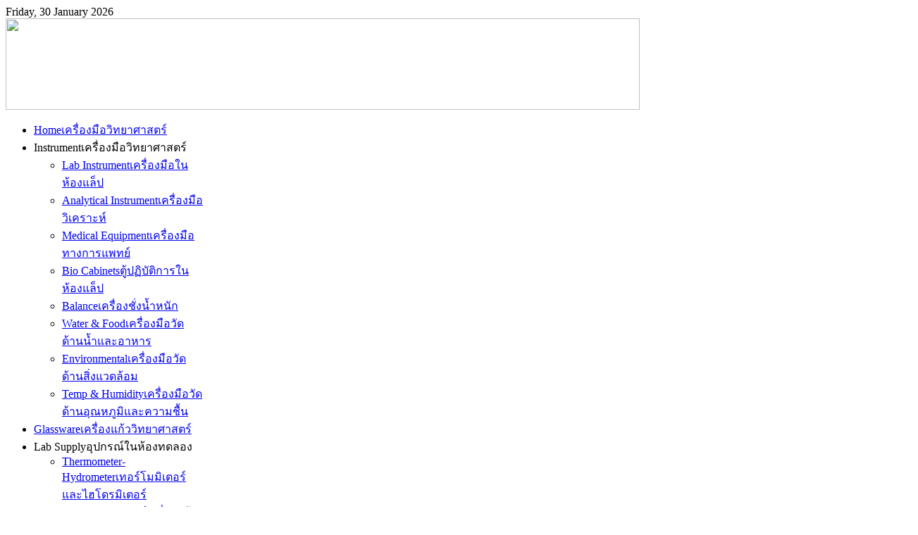

--- FILE ---
content_type: text/html; charset=utf-8
request_url: http://mitscitech.com/index.php?option=com_content&view=article&id=1255:analytical-balance-and&catid=133:analytical-balance&Itemid=218
body_size: 16120
content:
<!DOCTYPE html PUBLIC "-//W3C//DTD XHTML 1.0 Transitional//EN" "http://www.w3.org/TR/xhtml1/DTD/xhtml1-transitional.dtd">
<html xmlns="http://www.w3.org/1999/xhtml" xml:lang="en-gb" lang="en-gb" dir="ltr" >
<head>
  <meta http-equiv="content-type" content="text/html; charset=utf-8" />
  <meta name="robots" content="index, follow" />
  <meta name="keywords" content="เครื่องชั่ง, เตาหลุม,  อุปกรณ์วิทยาศาสตร์, เครื่องแก้ววิทยาศาสตร์, เทอโมมิเตอร์, เครื่องวัดอุณหภูมิ, เครื่องวัดความชื้น, กล้องจุลทรรศน์" />
  <meta name="title" content="Analytical Balance เครื่องชั่งวิเคราะห์น้ำหนัก ยี่ห้อ AND BM-252" />
  <meta name="author" content="MIT Technology" />
  <meta name="description" content="mitscitech นำเข้าและจัดจำหน่าย เครื่องชั่งน้ำหนัก เครื่องชั่งดิจิตอล และอุปกรณ์วิทยาศาสตร์ เครื่องแก้ววิทยาศาสตร์ centrifuge datalogger เทอโมมิเตอร์ เครื่องวัดอุณหภูมิ เครื่องวัดความชื้น กล้องจุลทรรศน์  สอบถามเพิ่มเติม  02-869-4040" />
  <meta name="generator" content="Joomla! 1.5 - Open Source Content Management" />
  <title>Analytical Balance เครื่องชั่งวิเคราะห์น้ำหนัก ยี่ห้อ AND BM-252</title>
  <link href="/templates/yoo_mellow/favicon.ico" rel="shortcut icon" type="image/x-icon" />
  <link rel="stylesheet" href="/cache/widgetkit/widgetkit-9a1a05d5.css" type="text/css" />
  <link rel="stylesheet" href="/templates/yoo_mellow/css/reset.css" type="text/css" />
  <link rel="stylesheet" href="/templates/yoo_mellow/css/layout.css" type="text/css" />
  <link rel="stylesheet" href="/templates/yoo_mellow/css/typography.css" type="text/css" />
  <link rel="stylesheet" href="/templates/yoo_mellow/css/menus.css" type="text/css" />
  <link rel="stylesheet" href="/templates/yoo_mellow/css/modules.css" type="text/css" />
  <link rel="stylesheet" href="/templates/yoo_mellow/css/system.css" type="text/css" />
  <link rel="stylesheet" href="/templates/yoo_mellow/css/extensions.css" type="text/css" />
  <link rel="stylesheet" href="/templates/yoo_mellow/css/custom.css" type="text/css" />
  <link rel="stylesheet" href="http://mitscitech.com/modules/mod_yoo_carousel/mod_yoo_carousel.css.php" type="text/css" />
  <link rel="stylesheet" href="http://mitscitech.com/modules/mod_yoo_search/mod_yoo_search.css.php" type="text/css" />
  <style type="text/css">
    <!--
.wrapper { width: 1010px; }
#main-shift { margin-left: 203px; }
#left { width: 200px; }
#main-shift { margin-right: 188px; }
#right { width: 185px; margin-left: -385px; }
#menu .dropdown { width: 240px; }
#menu .columns2 { width: 480px; }
#menu .columns3 { width: 720px; }
#menu .columns4 { width: 960px; }

    -->
  </style>
  <script type="text/javascript" src="/media/system/js/mootools.js"></script>
  <script type="text/javascript" src="/media/system/js/caption.js"></script>
  <script type="text/javascript" src="/media/widgetkit/js/jquery.js"></script>
  <script type="text/javascript" src="/cache/widgetkit/widgetkit-b9fee8e5.js"></script>
  <script type="text/javascript" src="/templates/yoo_mellow/warp/js/warp.js"></script>
  <script type="text/javascript" src="/templates/yoo_mellow/warp/js/accordionmenu.js"></script>
  <script type="text/javascript" src="/templates/yoo_mellow/warp/js/dropdownmenu.js"></script>
  <script type="text/javascript" src="/templates/yoo_mellow/js/template.js"></script>
  <script type="text/javascript" src="http://mitscitech.com/modules/mod_yoo_carousel/mod_yoo_carousel.js"></script>
  <script type="text/javascript" src="http://mitscitech.com/modules/mod_yoo_search/mod_yoo_search.js"></script>
  <script type="text/javascript">
var Warp = Warp || {}; Warp.Settings = { tplurl: '/templates/yoo_mellow', color: 'default' };
  </script>

<link rel="apple-touch-icon" href="/templates/yoo_mellow/apple_touch_icon.png" />

<script type="text/javascript">
	function clickExplorer() {
		if( document.all ) {
			//alert('Stop copying the copyrighted material!');
		}
		return false;
	}
	function clickOther(e) {
		if( document.layers || ( document.getElementById && !document.all ) ) {
			if ( e.which == 2 || e.which == 3 ) {
				//alert('Stop copying the copyrighted material!');
				return false;
			}
		}
	}
	if( document.layers ) {
		document.captureEvents( Event.MOUSEDOWN );
		document.onmousedown=clickOther;
	}
	else {
		document.onmouseup = clickOther;
		document.oncontextmenu = clickExplorer;
	}
</script>

<script type="text/javascript">
	function disableSelection(target){
	if (typeof target.onselectstart!="undefined") //IE
		target.onselectstart=function(){return false}
	else if (typeof target.style.MozUserSelect!="undefined") //Firefox
		target.style.MozUserSelect="none"
	else //Other (Opera etc)
		target.onmousedown=function(){return false}
	target.style.cursor = "default"
	}
</script>

<script type="text/javascript">
	/* <![CDATA[ */
		window.addEvent('domready', function() {
			document.body.oncopy = function() {
				//alert('Stop copying the copyrighted material!');
				return false;
			}
		});
	/* ]]> */
</script>
<meta http-equiv="imagetoolbar" content="no">
</head>

<body id="page" class="yoopage column-left column-right ">

	
	<div id="page-body">
		<div class="wrapper">
			<div class="wrapper-1">
				<div class="wrapper-2">
					<div class="wrapper-3">
				
						<div id="header">
			
							<div id="toolbar">
							
																<div id="date">
									Friday, 30 January 2026								</div>
															
																
																
							</div>
							
							<div id="headerbar">
								<div class="headerbar-1">
									<div class="headerbar-2">
							
																				
																		
									</div>
								</div>
							</div>

									
							<div id="logo">
								<div class="slideshow">
	<div id="yoo-carousel-1" class="yoo-carousel" style="width: 900px;height: 130px;">

		<div style="overflow: hidden; height: 130px;">

			<div class="frame" style="width: 900px;">
			
							
				<div class="panel-container" style="width: 900px;">
					<div class="panel-container-bl">
						<div class="panel-container-br" style="height: 130px;">
							
							<div class="panel" style="width: 900px;">
								<div style="width: 2703px;">
																	<div class="slide" style="width: 900px; position: absolute;">
										<div class="article">
	<img ondragstart="return false;" src="/images/stories/images/headerslide1.jpg" border="0" width="900" height="130" style="border: 0px none;" /><br />		
</div>									</div>
																	<div class="slide" style="width: 900px; position: absolute;">
										<div class="article">
	<img ondragstart="return false;" src="/images/stories/images/headerslide2.jpg" border="0" width="900" height="130" style="border: 0px none;" /><br />		
</div>									</div>
																	<div class="slide" style="width: 900px; position: absolute;">
										<div class="article">
	<img ondragstart="return false;" src="/images/stories/images/headerslide3.jpg" border="0" width="900" height="130" style="border: 0px none;" /><br />		
</div>									</div>
																</div>
							</div>
							
						</div>
					</div>
				</div>
			
					
			</div>
	
		</div>
		
	</div>
</div><script type="text/javascript">
// <!--
window.addEvent('domready', function(){ new YOOcarousel('yoo-carousel-1', { transitionEffect: 'crossfade', transitionDuration: 700, rotateAction: 'click', rotateActionDuration: 200, rotateActionEffect: 'crossfade', slideInterval: 5000, autoplay: 'on' }); });
// -->
</script>
							</div>
										
														<div id="menu">
								<ul class="menu menu-dropdown"><li class="level1 item1 first"><a ondragstart="return false;" href="http://mitscitech.com/" class="level1 item1 first"><span class="bg"><span class="title">Home</span><span class="subtitle">เครื่องมือวิทยาศาสตร์</span></span></a></li><li class="separator level1 item2 parent"><span class="separator level1 item2 parent"><span class="bg"><span class="title">Instrument</span><span class="subtitle">เครื่องมือวิทยาศาสตร์</span></span></span><div class="dropdown columns1"><div class="dropdown-t1"><div class="dropdown-t2"><div class="dropdown-t3"></div></div></div><div class="dropdown-1"><div class="dropdown-2"><div class="dropdown-3"><ul class="col1 level2 first last"><li class="level2 item1 first"><div class="group-box1"><div class="group-box2"><div class="group-box3"><div class="group-box4"><div class="group-box5"><div class="hover-box1"><div class="hover-box2"><div class="hover-box3"><div class="hover-box4"><a ondragstart="return false;" href="/index.php?option=com_content&amp;view=article&amp;id=980&amp;Itemid=341" class="level2 item1 first"><span class="bg"><span class="title">Lab Instrument</span><span class="subtitle">เครื่องมือในห้องแล็ป</span></span></a></div></div></div></div></div></div></div></div></div></li><li class="level2 item2"><div class="group-box1"><div class="group-box2"><div class="group-box3"><div class="group-box4"><div class="group-box5"><div class="hover-box1"><div class="hover-box2"><div class="hover-box3"><div class="hover-box4"><a ondragstart="return false;" href="/index.php?option=com_content&amp;view=article&amp;id=1200&amp;Itemid=385" class="level2 item2"><span class="bg"><span class="title">Analytical Instrument</span><span class="subtitle">เครื่องมือวิเคราะห์</span></span></a></div></div></div></div></div></div></div></div></div></li><li class="level2 item3"><div class="group-box1"><div class="group-box2"><div class="group-box3"><div class="group-box4"><div class="group-box5"><div class="hover-box1"><div class="hover-box2"><div class="hover-box3"><div class="hover-box4"><a ondragstart="return false;" href="/index.php?option=com_content&amp;view=article&amp;id=977&amp;Itemid=342" class="level2 item3"><span class="bg"><span class="title">Medical Equipment</span><span class="subtitle">เครื่องมือทางการแพทย์</span></span></a></div></div></div></div></div></div></div></div></div></li><li class="level2 item4"><div class="group-box1"><div class="group-box2"><div class="group-box3"><div class="group-box4"><div class="group-box5"><div class="hover-box1"><div class="hover-box2"><div class="hover-box3"><div class="hover-box4"><a ondragstart="return false;" href="/index.php?option=com_content&amp;view=article&amp;id=981&amp;Itemid=343" class="level2 item4"><span class="bg"><span class="title">Bio Cabinets</span><span class="subtitle">ตู้ปฏิบัติการในห้องแล็ป</span></span></a></div></div></div></div></div></div></div></div></div></li><li class="level2 item5"><div class="group-box1"><div class="group-box2"><div class="group-box3"><div class="group-box4"><div class="group-box5"><div class="hover-box1"><div class="hover-box2"><div class="hover-box3"><div class="hover-box4"><a ondragstart="return false;" href="/index.php?option=com_content&amp;view=article&amp;id=984&amp;Itemid=344" class="level2 item5"><span class="bg"><span class="title">Balance</span><span class="subtitle">เครื่องชั่งน้ำหนัก</span></span></a></div></div></div></div></div></div></div></div></div></li><li class="level2 item6"><div class="group-box1"><div class="group-box2"><div class="group-box3"><div class="group-box4"><div class="group-box5"><div class="hover-box1"><div class="hover-box2"><div class="hover-box3"><div class="hover-box4"><a ondragstart="return false;" href="/index.php?option=com_content&amp;view=article&amp;id=985&amp;Itemid=348" class="level2 item6"><span class="bg"><span class="title">Water &amp; Food</span><span class="subtitle">เครื่องมือวัดด้านน้ำและอาหาร</span></span></a></div></div></div></div></div></div></div></div></div></li><li class="level2 item7"><div class="group-box1"><div class="group-box2"><div class="group-box3"><div class="group-box4"><div class="group-box5"><div class="hover-box1"><div class="hover-box2"><div class="hover-box3"><div class="hover-box4"><a ondragstart="return false;" href="/index.php?option=com_content&amp;view=article&amp;id=988&amp;Itemid=350" class="level2 item7"><span class="bg"><span class="title">Environmental</span><span class="subtitle">เครื่องมือวัดด้านสิ่งแวดล้อม</span></span></a></div></div></div></div></div></div></div></div></div></li><li class="level2 item8 last"><div class="group-box1"><div class="group-box2"><div class="group-box3"><div class="group-box4"><div class="group-box5"><div class="hover-box1"><div class="hover-box2"><div class="hover-box3"><div class="hover-box4"><a ondragstart="return false;" href="/index.php?option=com_content&amp;view=article&amp;id=986&amp;Itemid=349" class="level2 item8 last"><span class="bg"><span class="title">Temp &amp; Humidity</span><span class="subtitle">เครื่องมือวัดด้านอุณหภูมิและความชื้น</span></span></a></div></div></div></div></div></div></div></div></div></li></ul></div></div></div><div class="dropdown-b1"><div class="dropdown-b2"><div class="dropdown-b3"></div></div></div></div></li><li class="level1 item3"><a ondragstart="return false;" href="/index.php?option=com_content&amp;view=category&amp;layout=blog&amp;id=76&amp;Itemid=2" class="level1 item3"><span class="bg"><span class="title">Glassware</span><span class="subtitle">เครื่องแก้ววิทยาศาสตร์</span></span></a></li><li class="separator level1 item4 parent"><span class="separator level1 item4 parent"><span class="bg"><span class="title">Lab Supply</span><span class="subtitle">อุปกรณ์ในห้องทดลอง</span></span></span><div class="dropdown columns1"><div class="dropdown-t1"><div class="dropdown-t2"><div class="dropdown-t3"></div></div></div><div class="dropdown-1"><div class="dropdown-2"><div class="dropdown-3"><ul class="col1 level2 first last"><li class="level2 item1 first"><div class="group-box1"><div class="group-box2"><div class="group-box3"><div class="group-box4"><div class="group-box5"><div class="hover-box1"><div class="hover-box2"><div class="hover-box3"><div class="hover-box4"><a ondragstart="return false;" href="/index.php?option=com_content&amp;view=article&amp;id=1651&amp;Itemid=484" class="level2 item1 first"><span class="bg"><span class="title">Thermometer-Hydrometer</span><span class="subtitle">เทอร์โมมิเตอร์และไฮโดรมิเตอร์</span></span></a></div></div></div></div></div></div></div></div></div></li><li class="level2 item2"><div class="group-box1"><div class="group-box2"><div class="group-box3"><div class="group-box4"><div class="group-box5"><div class="hover-box1"><div class="hover-box2"><div class="hover-box3"><div class="hover-box4"><a ondragstart="return false;" href="/index.php?option=com_content&amp;view=article&amp;id=536&amp;Itemid=200" class="level2 item2"><span class="bg"><span class="title">Glassware</span><span class="subtitle">อุปกรณ์เครื่องแก้ว</span></span></a></div></div></div></div></div></div></div></div></div></li><li class="level2 item3"><div class="group-box1"><div class="group-box2"><div class="group-box3"><div class="group-box4"><div class="group-box5"><div class="hover-box1"><div class="hover-box2"><div class="hover-box3"><div class="hover-box4"><a ondragstart="return false;" href="/index.php?option=com_content&amp;view=article&amp;id=348&amp;Itemid=117" class="level2 item3"><span class="bg"><span class="title">Plasticware</span><span class="subtitle">อุปกรณ์พลาสติก</span></span></a></div></div></div></div></div></div></div></div></div></li><li class="level2 item4"><div class="group-box1"><div class="group-box2"><div class="group-box3"><div class="group-box4"><div class="group-box5"><div class="hover-box1"><div class="hover-box2"><div class="hover-box3"><div class="hover-box4"><a ondragstart="return false;" href="/index.php?option=com_content&amp;view=article&amp;id=506&amp;Itemid=163" class="level2 item4"><span class="bg"><span class="title">Ceramicware</span><span class="subtitle">อุปกรณ์เซรามิค</span></span></a></div></div></div></div></div></div></div></div></div></li><li class="level2 item5"><div class="group-box1"><div class="group-box2"><div class="group-box3"><div class="group-box4"><div class="group-box5"><div class="hover-box1"><div class="hover-box2"><div class="hover-box3"><div class="hover-box4"><a ondragstart="return false;" href="/index.php?option=com_content&amp;view=article&amp;id=507&amp;Itemid=165" class="level2 item5"><span class="bg"><span class="title">Metal and Stainless</span><span class="subtitle">อุปกรณ์โลหะและอุปกรณ์สแตนเลส</span></span></a></div></div></div></div></div></div></div></div></div></li><li class="level2 item6"><div class="group-box1"><div class="group-box2"><div class="group-box3"><div class="group-box4"><div class="group-box5"><div class="hover-box1"><div class="hover-box2"><div class="hover-box3"><div class="hover-box4"><a ondragstart="return false;" href="/index.php?option=com_content&amp;view=article&amp;id=1596&amp;Itemid=465" class="level2 item6"><span class="bg"><span class="title">PTFE</span><span class="subtitle">อุปกรณ์ PTFE</span></span></a></div></div></div></div></div></div></div></div></div></li><li class="level2 item7"><div class="group-box1"><div class="group-box2"><div class="group-box3"><div class="group-box4"><div class="group-box5"><div class="hover-box1"><div class="hover-box2"><div class="hover-box3"><div class="hover-box4"><a ondragstart="return false;" href="/index.php?option=com_content&amp;view=article&amp;id=1597&amp;Itemid=466" class="level2 item7"><span class="bg"><span class="title">Wood</span><span class="subtitle">อุปกรณ์ไม้</span></span></a></div></div></div></div></div></div></div></div></div></li><li class="level2 item8"><div class="group-box1"><div class="group-box2"><div class="group-box3"><div class="group-box4"><div class="group-box5"><div class="hover-box1"><div class="hover-box2"><div class="hover-box3"><div class="hover-box4"><a ondragstart="return false;" href="/index.php?option=com_content&amp;view=article&amp;id=1600&amp;Itemid=467" class="level2 item8"><span class="bg"><span class="title">Paper</span><span class="subtitle">กระดาษทดลอง</span></span></a></div></div></div></div></div></div></div></div></div></li><li class="level2 item9"><div class="group-box1"><div class="group-box2"><div class="group-box3"><div class="group-box4"><div class="group-box5"><div class="hover-box1"><div class="hover-box2"><div class="hover-box3"><div class="hover-box4"><a ondragstart="return false;" href="/index.php?option=com_content&amp;view=article&amp;id=527&amp;Itemid=185" class="level2 item9"><span class="bg"><span class="title">Rubberware</span><span class="subtitle">อุปกรณ์ยาง</span></span></a></div></div></div></div></div></div></div></div></div></li><li class="level2 item10 last"><div class="group-box1"><div class="group-box2"><div class="group-box3"><div class="group-box4"><div class="group-box5"><div class="hover-box1"><div class="hover-box2"><div class="hover-box3"><div class="hover-box4"><a ondragstart="return false;" href="/index.php?option=com_content&amp;view=article&amp;id=691&amp;Itemid=236" class="level2 item10 last"><span class="bg"><span class="title">Miscellaneous</span><span class="subtitle">อุปกรณ์อื่นๆ</span></span></a></div></div></div></div></div></div></div></div></div></li></ul></div></div></div><div class="dropdown-b1"><div class="dropdown-b2"><div class="dropdown-b3"></div></div></div></div></li><li class="level1 item5"><a ondragstart="return false;" href="/index.php?option=com_content&amp;view=article&amp;id=526&amp;Itemid=101" class="level1 item5"><span class="bg"><span class="title">CHEMICAL</span><span class="subtitle">สารเคมี</span></span></a></li><li class="level1 item6 parent"><a ondragstart="return false;" href="/index.php?option=com_content&amp;view=article&amp;id=1121&amp;Itemid=456" class="level1 item6 parent"><span class="bg"><span class="title">SERVICES</span><span class="subtitle">ศูนย์บริการซ่อม</span></span></a><div class="dropdown columns1"><div class="dropdown-t1"><div class="dropdown-t2"><div class="dropdown-t3"></div></div></div><div class="dropdown-1"><div class="dropdown-2"><div class="dropdown-3"><ul class="col1 level2 first last"><li class="level2 item1 first last"><div class="group-box1"><div class="group-box2"><div class="group-box3"><div class="group-box4"><div class="group-box5"><div class="hover-box1"><div class="hover-box2"><div class="hover-box3"><div class="hover-box4"><a ondragstart="return false;" href="/index.php?option=com_content&amp;view=article&amp;id=1940&amp;Itemid=588" class="level2 item1 first last"><span class="bg"><span class="title">Instrument rental services</span><span class="subtitle">เช่าอุปกรณ์วิทยาศาสตร์</span></span></a></div></div></div></div></div></div></div></div></div></li></ul></div></div></div><div class="dropdown-b1"><div class="dropdown-b2"><div class="dropdown-b3"></div></div></div></div></li><li class="separator level1 item7 last parent"><span class="separator level1 item7 last parent"><span class="bg"><span class="title">ABOUT US</span><span class="subtitle">เกี่ยวกับเรา</span></span></span><div class="dropdown columns1"><div class="dropdown-t1"><div class="dropdown-t2"><div class="dropdown-t3"></div></div></div><div class="dropdown-1"><div class="dropdown-2"><div class="dropdown-3"><ul class="col1 level2 first last"><li class="level2 item1 first separator parent"><div class="group-box1"><div class="group-box2"><div class="group-box3"><div class="group-box4"><div class="group-box5"><div class="hover-box1"><div class="hover-box2"><div class="hover-box3"><div class="hover-box4"><span class="level2 item1 first separator parent"><span class="bg"><span class="title">Catalog</span><span class="subtitle">แคตตาล็อก</span></span></span></div></div></div></div><div class="sub"><ul class="level3"><li class="level3 item1 first"><a ondragstart="return false;" href="http://mitscitech.com/images/stories/PDF/mit_catalog_2025_web.pdf" target="_blank" class="level3 item1 first"><span class="bg"><span class="title">All Product</span><span class="subtitle">สินค้าทั้งหมด</span></span></a></li><li class="level3 item2"><a ondragstart="return false;" href="http://mitscitech.com/images/mit_lab_supply_2017.pdf" class="level3 item2"><span class="bg"><span class="title">Lab Supply</span><span class="subtitle">อุปกรณ์วิทยาศาสตร์</span></span></a></li><li class="level3 item3"><a ondragstart="return false;" href="http://mitscitech.com/images/mit_glassco_overview.pdf" class="level3 item3"><span class="bg"><span class="title">Glassco Intro</span><span class="subtitle">แนะนำสินค้า Glassco</span></span></a></li><li class="level3 item4 last"><a ondragstart="return false;" href="http://mitscitech.com/images/labsupply/plasticware/plasticware_spec.pdf" class="level3 item4 last"><span class="bg"><span class="title">Plastic Specification</span><span class="subtitle">สเปคอุปกรณ์พลาสติก</span></span></a></li></ul></div></div></div></div></div></div></li><li class="level2 item2"><div class="group-box1"><div class="group-box2"><div class="group-box3"><div class="group-box4"><div class="group-box5"><div class="hover-box1"><div class="hover-box2"><div class="hover-box3"><div class="hover-box4"><a ondragstart="return false;" href="/index.php?option=com_content&amp;view=article&amp;id=990&amp;Itemid=351" class="level2 item2"><span class="bg"><span class="title">About Us</span><span class="subtitle">เกี่ยวกับเรา</span></span></a></div></div></div></div></div></div></div></div></div></li><li class="level2 item3 separator parent"><div class="group-box1"><div class="group-box2"><div class="group-box3"><div class="group-box4"><div class="group-box5"><div class="hover-box1"><div class="hover-box2"><div class="hover-box3"><div class="hover-box4"><span class="level2 item3 separator parent"><span class="bg"><span class="title">Contact Us</span><span class="subtitle">ติดต่อเรา</span></span></span></div></div></div></div><div class="sub"><ul class="level3"><li class="level3 item1 first last"><a ondragstart="return false;" href="/index.php?option=com_content&amp;view=article&amp;id=6&amp;Itemid=11" class="level3 item1 first last"><span class="bg"><span class="title">Bangkok</span><span class="subtitle">สาขากรุงเทพ</span></span></a></li></ul></div></div></div></div></div></div></li><li class="level2 item4"><div class="group-box1"><div class="group-box2"><div class="group-box3"><div class="group-box4"><div class="group-box5"><div class="hover-box1"><div class="hover-box2"><div class="hover-box3"><div class="hover-box4"><a ondragstart="return false;" href="/index.php?option=com_content&amp;view=article&amp;id=770&amp;Itemid=276" class="level2 item4"><span class="bg"><span class="title">Job Application</span><span class="subtitle">ร่วมงานกับเรา</span></span></a></div></div></div></div></div></div></div></div></div></li><li class="level2 item5 last"><div class="group-box1"><div class="group-box2"><div class="group-box3"><div class="group-box4"><div class="group-box5"><div class="hover-box1"><div class="hover-box2"><div class="hover-box3"><div class="hover-box4"><a ondragstart="return false;" href="/index.php?option=com_content&amp;view=article&amp;id=1121&amp;Itemid=368" class="level2 item5 last"><span class="bg"><span class="title">Instruments Repair Service</span><span class="subtitle">ศูนย์รับซ่อมเครื่องมือวิทยาศาสตร์</span></span></a></div></div></div></div></div></div></div></div></div></li></ul></div></div></div><div class="dropdown-b1"><div class="dropdown-b2"><div class="dropdown-b3"></div></div></div></div></li></ul>								
															</div>
							
														<div id="banner">
								
<!-- /mod_html version 1.0.0.Alpha1-J1.5 (c) www.fijiwebdesign.com -->
 <div style="width: 180px">
<h3>ติดต่อเรา</h3>
<ul style="padding-left: 10px; font-size: 13px;">
<li>เวลาทำการ: จ. - ศ. 9 - 17:00</li>
<li>โทรศัพท์: 02-869-4040</li>
<li>อีเมล์: sale@mitscitech.com</li>
</ul>

<h6><img ondragstart="return false;" src="/images/line_oa.png" /></h6>

<a ondragstart="return false;" href="https://www.facebook.com/mittechnology.th" target="_blank">
<img ondragstart="return false;" src="/images/facebook.png" border="0" />
</a>

<a ondragstart="return false;" href="https://shopee.co.th/mittechnology" target="_blank">
<img ondragstart="return false;" src="/images/stories/shopee.png" width="164" border="0" />
</a>
</div>

<!-- mod_html version 1.0.0.Alpha1-J1.5/ -->
							</div>
										
						</div>
						<!-- header end -->
			
									
						<div class="middle-wrapper">
							<div id="middle">
								<div id="middle-expand">
								
									<div id="main">
										<div id="main-shift">
										
																						<div id="maintop">
												<div class="maintopbox float-left width100"><div class="module mod-blank   first last">

	
		
	<h1>การเลือกเครื่องชั่งน้ำหนักและราคาเครื่องชั่ง</h1>
<br />เครื่องชั่งน้ำหนักเป็นหนึ่งในเครื่องมือที่จะต้องมีในทุกห้องแล็บห้องปฏิบัติการ เพื่อให้การเลือกเครื่องชั่งเป็นไปตามความต้องการของลูกค้า ทางเราจึงขอแนะแนวทางเบื้องต้นในการเลือกเครื่องชั่งที่เหมาะสมกับการใช้งานตามหัวข้อดังต่อไปนี้<br /> 
<ul>
<li><strong>ช่วงน้ำหนักที่ต้องการชั่ง</strong> มักจะผกผันตามความละเอียดเครื่องชั่ง โดยเครื่องชั่งที่มีความละเอียดสูงมักจะใช้กับน้ำหนักหน่วยกรัมเพื่อให้มีความแม่นยำสูง ดังนั้นผู้ใช้ควรคำนึงถึงตัวอย่างที่ต้องการชั่ง หากต้องการชั่งน้ำหนักในช่วงหน่วยกรัม ก็สามารถเลือกเครื่องชั่งที่มีความละเอียดสูง-ต่ำได้ แต่ถ้าหากต้องการชั่งในช่วงหน่วยกิโลกรัมก็จะต้องใช้เครื่องชั่งที่มีความละเอียดลดลงมา</li>
<li><strong>ความละเอียดของเครื่องชั่ง</strong> เป็นปัจจัยหลักที่ส่งผลโดยตรงกับราคาเครื่องชั่ง โดยทางบริษัทได้แบ่งเครื่องชั่งสำหรับห้องปฏิบัติการออกเป็น Analytical Balance (4-5 ตำแหน่ง), Precision Balance (2-3 ตำแหน่ง), และ Compact Balance (1-2 ตำแหน่ง) โดยเครื่องชั่งที่มีความละเอียดสูงก็จะมีราคาสูงตามไปด้วย</li>
<li><strong>ฟังก์ชั่นการทำงาน</strong> เครื่องชั่งที่มีราคาสูงมักจะมีการใส่ฟังก์ชั่นพิเศษเพื่ออำนวยความสะดวกในการใช้งานให้หลากหลายยิ่งขึ้น เช่น ฟังก์ชั่น Tare สำหรับการลบน้ำหนักภาชนะบรรจุก่อนชั่งตัวอย่าง, ฟังก์ชั่น Count สำหรับนับจำนวนตัวอย่างจากการชั่งน้ำหนัก, ระบบ Calibration เพื่อปรับเทียบน้ำหนักโดยใช้ตุ้มภายใน/ภายนอก, ฟังก์ชั่นการเชื่อมต่ออุปกรณ์ภายนอก เช่น คอมพิวเตอร์, พริ้นเตอร์ เป็นต้น</li>
<li><strong>ยี่ห้อและแหล่งผลิต</strong> ปฏิเสธไม่ได้เลยว่ายี่ห้อก็เป็นอีกหนึ่งปัจจัยที่ทำให้ราคาของเครื่องชั่งแตกต่างกัน เครื่องชั่งที่ผลิตจากประเทศที่มีความเชื่อถือก็มักจะมีราคาสูง และยี่ห้อที่มีชื่อเสียงก็จะมีราคาสูงกว่าเช่นกัน แต่ถึงแม้ราคาจะสูงกว่าก็ถือว่าแลกกับความมั่นใจในคุณภาพและความถูกต้องแม่นยำ</li>
</ul>
<div>ลูกค้าสามารถเลือกเครื่องชั่งที่ต้องการตามรายการด้านล่างหรือติดต่อพนักงานขายเและแจ้งสเปคเครื่องที่ต้องการได้</div>
<div><br /> 
<table style="width: 100%;" border="0">
<tbody>
<tr>
<td><a ondragstart="return false;" href="/index.php?option=com_content&amp;view=category&amp;layout=blog&amp;id=133&amp;Itemid=218" title="เครื่องชั่ง 4-5 ตำแหน่ง"><img ondragstart="return false;" src="/images/category/balance_analytical.png" border="0" alt="เครื่องชั่ง 4-5 ตำแหน่ง" title="เครื่องชั่ง 4-5 ตำแหน่ง" width="235" style="border: 0px none;" /></a></td>
<td align="right"><a ondragstart="return false;" href="/index.php?option=com_content&amp;view=category&amp;layout=blog&amp;id=132&amp;Itemid=217" title="เครื่องชั่ง 2-3 ตำแหน่ง"><img ondragstart="return false;" src="/images/category/balance_precision.png" border="0" alt="เครื่องชั่ง 2-3 ตำแหน่ง" title="เครื่องชั่ง 2-3 ตำแหน่ง" width="235" style="border: 0px none;" /></a></td>
</tr>
<tr>
<td><a ondragstart="return false;" href="/index.php?option=com_content&amp;view=category&amp;layout=blog&amp;id=138&amp;Itemid=221" title="เครื่องชั่ง 1-2 ตำแหน่ง"><img ondragstart="return false;" src="/images/category/balance_compact.png" border="0" alt="เครื่องชั่ง 1-2 ตำแหน่ง" title="เครื่องชั่ง 1-2 ตำแหน่ง" width="235" style="border: 0px none;" /></a></td>
<td align="right"><a ondragstart="return false;" href="/index.php?option=com_content&amp;view=category&amp;layout=blog&amp;id=134&amp;Itemid=219" title="เครื่องชั่งแบบตั้งพื้น"><img ondragstart="return false;" src="/images/category/balance_platform.png" border="0" alt="เครื่องชั่งแบบตั้งพื้น" title="เครื่องชั่งแบบตั้งพื้น" width="235" style="border: 0px none;" /></a></td>
</tr>
<tr>
<td><a ondragstart="return false;" href="/index.php?option=com_content&amp;view=category&amp;layout=blog&amp;id=11&amp;Itemid=264" title="เครื่องชั่งวิเคราะห์ความชื้น"><img ondragstart="return false;" src="/images/category/balance_moisture.png" border="0" alt="เครื่องชั่งวิเคราะห์ความชื้น" title="เครื่องชั่งวิเคราะห์ความชื้น" width="235" style="border: 0px none;" /></a></td>
<td align="right"><a ondragstart="return false;" href="/index.php?option=com_content&amp;view=category&amp;layout=blog&amp;id=136&amp;Itemid=231" title="เครื่องชั่งวัดความหนาแน่น"><img ondragstart="return false;" src="/images/category/balance_density.png" border="0" alt="เครื่องชั่งวัดความหนาแน่น" title="เครื่องชั่งวัดความหนาแน่น" width="235" style="border: 0px none;" /></a></td>
</tr>
</tbody>
</table>
</div>		
</div></div>									
											</div>
											<!-- maintop end -->
															
											<div class="mainmiddle-wrapper">
												<div class="mainmiddle-wrapper-tl">
													<div class="mainmiddle-wrapper-tr">
														<div class="mainmiddle-wrapper-t"></div>
													</div>
												</div>
					
												<div class="mainmiddle-wrapper-m">
													<div class="contentleft-bg">
														<div class="contentright-bg">
							
															<div id="mainmiddle">
																<div id="mainmiddle-expand">
																
																	<div id="content">
																		<div id="content-shift">
																		
																																						<div id="contenttop">
																				<div class="contenttopbox float-left width100"><div class="module mod-dashed   first last">

		
	<div class="box-t1">
		<div class="box-t2">
			<div class="box-t3"></div>
		</div>
	</div>
	
	<div class="box-1">
		<div class="box-2 deepest">
		
						
			<div style="text-align: center;"><span style="color: #ff0000;"><strong><span style="font-size: medium;"><br /></span></strong></span></div>
<span style="color: #ff0000;"> </span>
<div style="text-align: center;"><span style="color: #ff0000;"><span style="font-size: medium;">สนใจสอบถามข้อมูลเพิ่มเติมและขอใบเสนอราคาสินค้าได้ที่</span></span></div>
<span style="color: #ff0000;"> </span>
<div style="text-align: center;"><span style="color: #ff0000;"><span style="font-size: medium;"><br /></span></span></div>
<span style="color: #ff0000;"> <strong> <span style="font-size: medium;"> </span> </strong> </span>
<div style="text-align: center;"><span style="color: #ff0000;"><span style="font-size: medium;">โทรศัพท์: </span><strong><span style="font-size: medium;">02-869-4040 กด 1 </span></strong><span style="font-size: medium;">อีเมล์: </span><strong><span style="font-size: medium;">sale@mitscitech.com</span></strong></span></div>
<span style="color: #ff0000;"> </span>
<div style="text-align: center;"><span style="color: #ff0000;"><strong><span style="font-size: medium;"><br /></span></strong></span></div>				
		</div>
	</div>

	<div class="box-b1">
		<div class="box-b2">
			<div class="box-b3"></div>
		</div>
	</div>
		
</div></div>																			</div>
																			<!-- contenttop end -->
																																						
																			<div class="content-wrapper">
																			
																																	
																				<div class="floatbox">
																					

<div class="joomla ">
	
	<div class="article">
	
				
			
				
			
				
				
		
</strong></span></span> <span style="font-family: arial,helvetica,sans-serif;"><span style="font-size: small;"> 
<table style="height: 132px;" border="0">
<tbody>
<tr align="center" valign="top">
<td style="width: 150px;">
<p style="text-align: center;"><img ondragstart="return false;" src="/images/stories/bm-252.jpg" border="0" width="118" height="147" /></p>
</td>
<td align="left"><span style="font-size: small;"><span style="color: #ff6600;"><strong>Analytical Balance / Digital Scale<br />เครื่องชั่งน้ำหนักดิจิตอล ทศนิยม 5 ตำแหน่ง  <br />ยี่ห้อ AND รุ่น BM-252<br />ประเทศญี่ปุ่น </strong><br /></span></span><br /><span style="font-size: small;"><span style="font-family: arial,helvetica,sans-serif;"><span style="font-size: small;"><span style="font-family: arial,helvetica,sans-serif;">- ความจุ 250 กรัม <br /> - ความละเอียด 0.00001g (0.01mg)<br />- ระบบคาริเบรทในตัว<br />- ขนาดจาน 90mm<br /></span></span></span></span></td>
</tr>
</tbody>
</table>
<span style="font-size: medium;"><strong><br /></strong></span><span style="color: #ff6600;"><span style="font-size: medium;"><strong><br />คุณลักษณะเฉพาะ</strong></span></span><br /></span></span> 
<ul>
<li><span style="font-family: arial,helvetica,sans-serif;"><span style="font-size: small;">ความจุ 250g</span></span></li>
<li><span style="font-family: arial,helvetica,sans-serif;"><span style="font-size: small;">ความละเอียด 0.00001g (0.01mg)</span></span></li>
<li><span style="font-family: arial,helvetica,sans-serif;"><span style="font-size: small;">ค่าความคลาดเคลื่อน 0.03mg ต่อ 100g</span></span></li>
<li><span style="font-family: arial,helvetica,sans-serif;"><span style="font-size: small;">ค่าลิเนียร์ +-0.10mg</span></span></li>
<li><span style="font-family: arial,helvetica,sans-serif;"><span style="font-size: small;">ระยะเวลาแสดงผล 8 วินาที</span></span></li>
<li><span style="font-family: arial,helvetica,sans-serif;"><span style="font-size: small;">อุณหภูมิขณะทำงาน 5-40C</span></span></li>
<li><span style="font-family: arial,helvetica,sans-serif;"><span style="font-size: small;">อัตราการแสดงผลรีเฟรช 5 ครั้งต่อวินาที หรือ 10 ครั้งต่อวินาที</span></span></li>
<li><span style="font-family: arial,helvetica,sans-serif;"><span style="font-size: small;">โหมดการแสดงผล g, mg, oz, ozt, ct, mom, dwt, GN, ta3l, tola, PC, &amp;, Specific Gravity</span></span></li>
<li><span style="font-family: arial,helvetica,sans-serif;"><span style="font-size: small;">โหนดนับจำนวน 10, 25, 50 หรือ 100 ชิ้น</span></span></li>
<li><span style="font-family: arial,helvetica,sans-serif;"><span style="font-size: small;">พอร์ทเชื่อมต่อ RS-232, USB</span></span></li>
<li><span style="font-family: arial,helvetica,sans-serif;"><span style="font-size: small;">ระบบคาริเบรทในตัว</span></span></li>
<li><span style="font-family: arial,helvetica,sans-serif;"><span style="font-size: small;">ขนาดจาน 90mm</span></span></li>
<li><span style="font-family: arial,helvetica,sans-serif;"><span style="font-size: small;">ขนาดภายนอก 259x466x326mm (WxDxH)</span></span></li>
<li><span style="font-family: arial,helvetica,sans-serif;"><span style="font-size: small;">น้ำหนักสุทธิ 10 กิโลกรัม </span></span></li>
</ul>
<span style="font-size: small;"><span style="font-family: arial,helvetica,sans-serif;"><br /><span style="font-family: arial,helvetica,sans-serif;"><span style="font-size: small;">
<p style="text-align: center;"><img ondragstart="return false;" src="/images/stories/bm-252.jpg" border="0" width="247" height="308" /></p>
</span></span><br /><br /></span></span>		
		
	</div>
	
</div>																				</div>
																				
																			</div>
												
																																					
																		</div>
																	</div>
																	<!-- content end -->
																	
																																		
																																		
																</div>
															</div>
															<!-- mainmiddle end -->
							
														</div>
													</div>
												</div>
					
												<div class="mainmiddle-wrapper-bl">
													<div class="mainmiddle-wrapper-br">
														<div class="mainmiddle-wrapper-b"></div>
													</div>
												</div>
											</div>
				
																					
										</div>
									</div>
									
																		<div id="left">
										<div class="module mod-blank mod-menu mod-menu-blank   first ">

	
		
	<ul class="menu"><li class="separator level1 item1 first last parent"><span class="separator level1 item1 first last parent"><span class="bg">เครื่องมือในห้องแล็ป</span></span><ul class="level2"><li class="level2 item1 first"><a ondragstart="return false;" href="/index.php?option=com_content&amp;view=category&amp;layout=blog&amp;id=127&amp;Itemid=208" class="level2 item1 first"><span class="bg">ออโต้ปิเปต Autopipette</span></a></li><li class="level2 item2"><a ondragstart="return false;" href="/index.php?option=com_content&amp;view=category&amp;layout=blog&amp;id=180&amp;Itemid=397" class="level2 item2"><span class="bg">8/12ช่องออโต้ปิเปต 8/12Channel Autopipette</span></a></li><li class="level2 item3"><a ondragstart="return false;" href="/index.php?option=com_content&amp;view=category&amp;layout=blog&amp;id=143&amp;Itemid=278" class="level2 item3"><span class="bg">เครื่องดูดจ่ายสาร Dispenser</span></a></li><li class="level2 item4"><a ondragstart="return false;" href="/index.php?option=com_content&amp;view=category&amp;layout=blog&amp;id=200&amp;Itemid=481" class="level2 item4"><span class="bg">ดิจิตอลบิวเรต Digital Burette</span></a></li><li class="level2 item5"><a ondragstart="return false;" href="/index.php?option=com_content&amp;view=category&amp;layout=blog&amp;id=149&amp;Itemid=304" class="level2 item5"><span class="bg">เครื่องควบคุมการจ่ายสารละลาย  Pipette Controller</span></a></li><li class="level2 item6"><a ondragstart="return false;" href="/index.php?option=com_content&amp;view=category&amp;layout=blog&amp;id=16&amp;Itemid=20" class="level2 item6"><span class="bg">ตู้อบลมร้อน Oven</span></a></li><li class="level2 item7"><a ondragstart="return false;" href="/index.php?option=com_content&amp;view=category&amp;layout=blog&amp;id=24&amp;Itemid=27" class="level2 item7"><span class="bg">ตู้อบสุญญากาศ Vacuum oven</span></a></li><li class="level2 item8"><a ondragstart="return false;" href="/index.php?option=com_content&amp;view=category&amp;layout=blog&amp;id=22&amp;Itemid=25" class="level2 item8"><span class="bg">เตาเผาความร้อนสูง Furnace</span></a></li><li class="level2 item9"><a ondragstart="return false;" href="/index.php?option=com_content&amp;view=category&amp;layout=blog&amp;id=19&amp;Itemid=22" class="level2 item9"><span class="bg">ตู้ควบคุมอุณหภูมิ Incubator</span></a></li><li class="level2 item10"><a ondragstart="return false;" href="/index.php?option=com_content&amp;view=category&amp;layout=blog&amp;id=21&amp;Itemid=24" class="level2 item10"><span class="bg">ตู้บ่มเชื้อ Low Temp Incubator</span></a></li><li class="level2 item11"><a ondragstart="return false;" href="/index.php?option=com_content&amp;view=category&amp;layout=blog&amp;id=184&amp;Itemid=402" class="level2 item11"><span class="bg">โถเพาะเชื้อ Anaerobic Jar</span></a></li><li class="level2 item12"><a ondragstart="return false;" href="/index.php?option=com_content&amp;view=category&amp;layout=blog&amp;id=29&amp;Itemid=272" class="level2 item12"><span class="bg">เครื่องเขย่าสารควบคุมอุณหภูมิ Shaking incubator</span></a></li><li class="level2 item13"><a ondragstart="return false;" href="/index.php?option=com_content&amp;view=category&amp;layout=blog&amp;id=175&amp;Itemid=382" class="level2 item13"><span class="bg">ตู้ควบคุมอุณหภูมิและความชื้น Temperature &amp; Humidity Chamber</span></a></li><li class="level2 item14"><a ondragstart="return false;" href="/index.php?option=com_content&amp;view=category&amp;layout=blog&amp;id=116&amp;Itemid=139" class="level2 item14"><span class="bg">ตู้ดูดความชื้น Desiccator</span></a></li><li class="level2 item15"><a ondragstart="return false;" href="/index.php?option=com_content&amp;view=category&amp;layout=blog&amp;id=20&amp;Itemid=23" class="level2 item15"><span class="bg">อ่างควบคุมอุณหภูมิ Water bath</span></a></li><li class="level2 item16"><a ondragstart="return false;" href="/index.php?option=com_content&amp;view=category&amp;layout=blog&amp;id=126&amp;Itemid=204" class="level2 item16"><span class="bg">อ่างควบคุมอุณหภูมิต่ำ Cooling Water bath</span></a></li><li class="level2 item17"><a ondragstart="return false;" href="/index.php?option=com_content&amp;view=category&amp;layout=blog&amp;id=125&amp;Itemid=203" class="level2 item17"><span class="bg">อ่างควบคุมอุณหภูมิแบบหมุนวน Circulation Water bath</span></a></li><li class="level2 item18"><a ondragstart="return false;" href="/index.php?option=com_content&amp;view=category&amp;layout=blog&amp;id=183&amp;Itemid=400" class="level2 item18"><span class="bg">อ่างควบคุมอุณหภูมิพร้อมเขย่าสาร Shaking water bath</span></a></li><li class="level2 item19"><a ondragstart="return false;" href="/index.php?option=com_content&amp;view=category&amp;layout=blog&amp;id=161&amp;Itemid=352" class="level2 item19"><span class="bg">อ่างน้ำมันควบคุมอุณหภูมิ Oil bath</span></a></li><li class="level2 item20"><a ondragstart="return false;" href="/index.php?option=com_content&amp;view=category&amp;layout=blog&amp;id=89&amp;Itemid=100" class="level2 item20"><span class="bg">เครื่องอุ่นหลอดทดลอง / Dry bath Heating block</span></a></li><li class="level2 item21"><a ondragstart="return false;" href="/index.php?option=com_content&amp;view=category&amp;layout=blog&amp;id=25&amp;Itemid=28" class="level2 item21"><span class="bg">เครื่องกวนสารละลายให้ความร้อน Hotplate &amp; Stirrer</span></a></li><li class="level2 item22"><a ondragstart="return false;" href="/index.php?option=com_content&amp;view=category&amp;layout=blog&amp;id=144&amp;Itemid=279" class="level2 item22"><span class="bg">เตาให้ความร้อน Hotplate</span></a></li><li class="level2 item23"><a ondragstart="return false;" href="/index.php?option=com_content&amp;view=category&amp;layout=blog&amp;id=145&amp;Itemid=280" class="level2 item23"><span class="bg">เครื่องกวนสาร Magnetic Stirrer</span></a></li><li class="level2 item24"><a ondragstart="return false;" href="/index.php?option=com_content&amp;view=category&amp;layout=blog&amp;id=139&amp;Itemid=232" class="level2 item24"><span class="bg">เตาหลุม Heating Mantle</span></a></li><li class="level2 item25"><a ondragstart="return false;" href="/index.php?option=com_content&amp;view=category&amp;layout=blog&amp;id=146&amp;Itemid=298" class="level2 item25"><span class="bg">เตาหลุมให้ความร้อนพร้อมกวนสาร Heating Mantle Stirrer</span></a></li><li class="level2 item26"><a ondragstart="return false;" href="/index.php?option=com_content&amp;view=category&amp;layout=blog&amp;id=148&amp;Itemid=300" class="level2 item26"><span class="bg">เครื่องปั่นผสมสาร Overhead Stirrer</span></a></li><li class="level2 item27"><a ondragstart="return false;" href="/index.php?option=com_content&amp;view=category&amp;layout=blog&amp;id=152&amp;Itemid=316" class="level2 item27"><span class="bg">เครื่องปั่นผสมครีม Homogenizer</span></a></li><li class="level2 item28"><a ondragstart="return false;" href="/index.php?option=com_content&amp;view=category&amp;layout=blog&amp;id=28&amp;Itemid=31" class="level2 item28"><span class="bg">เครื่องเขย่าสาร Orbital Shaker</span></a></li><li class="level2 item29"><a ondragstart="return false;" href="/index.php?option=com_content&amp;view=category&amp;layout=blog&amp;id=165&amp;Itemid=359" class="level2 item29"><span class="bg">เครื่องเขย่าหลอดทดลอง Tube Rotator</span></a></li><li class="level2 item30"><a ondragstart="return false;" href="/index.php?option=com_content&amp;view=category&amp;layout=blog&amp;id=113&amp;Itemid=133" class="level2 item30"><span class="bg">เครื่องผสมสารละลาย Vortex Mixer</span></a></li><li class="level2 item31"><a ondragstart="return false;" href="/index.php?option=com_content&amp;view=category&amp;layout=blog&amp;id=167&amp;Itemid=361" class="level2 item31"><span class="bg">เครื่องไมโครเพลท มิกเซอร์ Microplate Mixer</span></a></li><li class="level2 item32"><a ondragstart="return false;" href="/index.php?option=com_content&amp;view=category&amp;layout=blog&amp;id=36&amp;Itemid=274" class="level2 item32"><span class="bg">เครื่องแกว่งสาร Jar Tester Flocculator</span></a></li><li class="level2 item33"><a ondragstart="return false;" href="/index.php?option=com_content&amp;view=category&amp;layout=blog&amp;id=147&amp;Itemid=299" class="level2 item33"><span class="bg">เครื่องวัดความหนืด Viscometer</span></a></li><li class="level2 item34"><a ondragstart="return false;" href="/index.php?option=com_content&amp;view=category&amp;layout=blog&amp;id=150&amp;Itemid=305" class="level2 item34"><span class="bg">เครื่องนับจำนวนโคโลนี Colony Counter</span></a></li><li class="level2 item35"><a ondragstart="return false;" href="/index.php?option=com_content&amp;view=category&amp;layout=blog&amp;id=223&amp;Itemid=523" class="level2 item35"><span class="bg">ตู้อบลมร้อนแบบมีพัดลม Force Air Oven</span></a></li><li class="level2 item36"><a ondragstart="return false;" href="/index.php?option=com_content&amp;view=category&amp;layout=blog&amp;id=225&amp;Itemid=401" class="level2 item36"><span class="bg">ตู้บ่มเพาะเชื้อความคุมอุณหภูมิต่ำ Cooling Incubators</span></a></li><li class="level2 item37"><a ondragstart="return false;" href="/index.php?option=com_content&amp;view=category&amp;layout=blog&amp;id=128&amp;Itemid=209" class="level2 item37"><span class="bg">เครื่องสำรองไฟฟ้า UPS</span></a></li><li class="level2 item38"><a ondragstart="return false;" href="/index.php?option=com_content&amp;view=category&amp;layout=blog&amp;id=32&amp;Itemid=121" class="level2 item38"><span class="bg">ปั๊มสูญญากาศ Vacuum Pump</span></a></li><li class="level2 item39"><a ondragstart="return false;" href="/index.php?option=com_content&amp;view=category&amp;layout=blog&amp;id=182&amp;Itemid=399" class="level2 item39"><span class="bg">ปั๊มไดอะแฟรม Diaphragm Pump</span></a></li><li class="level2 item40"><a ondragstart="return false;" href="/index.php?option=com_content&amp;view=category&amp;layout=blog&amp;id=186&amp;Itemid=415" class="level2 item40"><span class="bg">ชุดกรองสาร Manifold</span></a></li><li class="level2 item41"><a ondragstart="return false;" href="/index.php?option=com_content&amp;view=category&amp;layout=blog&amp;id=185&amp;Itemid=403" class="level2 item41"><span class="bg">เครื่องทำน้ำเย็น Chiller</span></a></li><li class="level2 item42"><a ondragstart="return false;" href="/index.php?option=com_content&amp;view=category&amp;layout=blog&amp;id=181&amp;Itemid=398" class="level2 item42"><span class="bg">เครื่องทำน้ำกลั่น Water Distillation</span></a></li><li class="level2 item43"><a ondragstart="return false;" href="/index.php?option=com_content&amp;view=category&amp;layout=blog&amp;id=188&amp;Itemid=423" class="level2 item43"><span class="bg">เครื่องทำน้ำกลั่น RO/DI Purifier</span></a></li><li class="level2 item44"><a ondragstart="return false;" href="/index.php?option=com_content&amp;view=category&amp;layout=blog&amp;id=201&amp;Itemid=482" class="level2 item44"><span class="bg">ตู้เก็บสารเคมี Acid cabinet</span></a></li><li class="level2 item45"><a ondragstart="return false;" href="/index.php?option=com_content&amp;view=category&amp;layout=blog&amp;id=203&amp;Itemid=495" class="level2 item45"><span class="bg">เครื่องลดความชื้น Dehumidifier</span></a></li><li class="level2 item46"><a ondragstart="return false;" href="/index.php?option=com_content&amp;view=category&amp;layout=blog&amp;id=208&amp;Itemid=505" class="level2 item46"><span class="bg">เครืองเขย่าสารแนวตั้ง Separatory Funnel Shaker</span></a></li><li class="level2 item47"><a ondragstart="return false;" href="/index.php?option=com_content&amp;view=category&amp;layout=blog&amp;id=210&amp;Itemid=507" class="level2 item47"><span class="bg">เครื่องล้างไมโครเพลท Automatic microplate washer</span></a></li><li class="level2 item48"><a ondragstart="return false;" href="/index.php?option=com_content&amp;view=category&amp;layout=blog&amp;id=211&amp;Itemid=508" class="level2 item48"><span class="bg">อุปกรณ์สกัดสารตัวอย่างด้วยตัวดูดซับของแข็ง Solid Phase Extraction</span></a></li><li class="level2 item49"><a ondragstart="return false;" href="/index.php?option=com_content&amp;view=category&amp;layout=blog&amp;id=212&amp;Itemid=510" class="level2 item49"><span class="bg">เครื่องฉายรังสี UV Transilluminator</span></a></li><li class="level2 item50"><a ondragstart="return false;" href="/index.php?option=com_content&amp;view=category&amp;layout=blog&amp;id=213&amp;Itemid=511" class="level2 item50"><span class="bg">เครื่องวิเคราะห์รังสี UV กล่องดำ Black Box UV Analyzer</span></a></li><li class="level2 item51"><a ondragstart="return false;" href="/index.php?option=com_content&amp;view=category&amp;layout=blog&amp;id=215&amp;Itemid=514" class="level2 item51"><span class="bg">เครื่องเขย่าตะแกรงร่อน Sieve shaker</span></a></li><li class="level2 item52"><a ondragstart="return false;" href="/index.php?option=com_content&amp;view=category&amp;layout=blog&amp;id=220&amp;Itemid=518" class="level2 item52"><span class="bg">โซนิเคเตอร์ Ultrasonic Homogenizer</span></a></li><li class="level2 item53"><a ondragstart="return false;" href="/index.php?option=com_content&amp;view=category&amp;layout=blog&amp;id=221&amp;Itemid=519" class="level2 item53"><span class="bg">เครื่องซีลความร้อนแบบกึ่งอัตโนมัติ Semi-automatic Thermal Sealer</span></a></li><li class="level2 item54"><a ondragstart="return false;" href="/index.php?option=com_content&amp;view=category&amp;layout=blog&amp;id=222&amp;Itemid=520" class="level2 item54"><span class="bg">เครื่องควบคุมอุณหภูมิโดยใช้ความร้อนแห้ง Drybath Incubator</span></a></li><li class="level2 item55"><a ondragstart="return false;" href="/index.php?option=com_content&amp;view=category&amp;layout=blog&amp;id=226&amp;Itemid=585" class="level2 item55"><span class="bg">เครื่องดูดจ่ายสาร  Vacuum Aspirator</span></a></li><li class="level2 item56 last"><a ondragstart="return false;" href="/index.php?option=com_content&amp;view=category&amp;layout=blog&amp;id=227&amp;Itemid=586" class="level2 item56 last"><span class="bg">เครื่องควบคุมสุญญากาศ Vacuum Controller</span></a></li></ul></li></ul>		
</div><div class="module mod-blank mod-menu mod-menu-blank    ">

	
		
	<ul class="menu"><li class="separator level1 item1 first last parent"><span class="separator level1 item1 first last parent"><span class="bg">เครื่องมือวิเคราะห์</span></span><ul class="level2"><li class="level2 item1 first"><a ondragstart="return false;" href="/index.php?option=com_content&amp;view=category&amp;layout=blog&amp;id=172&amp;Itemid=375" class="level2 item1 first"><span class="bg">เครื่องวัดการดูดกลืนแสง Spectrophotometer</span></a></li><li class="level2 item2"><a ondragstart="return false;" href="/index.php?option=com_content&amp;view=category&amp;layout=blog&amp;id=164&amp;Itemid=357" class="level2 item2"><span class="bg">เครื่องกลั่นระเหยสารสูญญากาศ Rotary Evaporator</span></a></li><li class="level2 item3"><a ondragstart="return false;" href="/index.php?option=com_content&amp;view=category&amp;layout=blog&amp;id=177&amp;Itemid=389" class="level2 item3"><span class="bg">เครื่องปั่นผสมสารไมโครเพลท Microplate Centrifuge</span></a></li><li class="level2 item4"><a ondragstart="return false;" href="/index.php?option=com_content&amp;view=category&amp;layout=blog&amp;id=178&amp;Itemid=392" class="level2 item4"><span class="bg">เครื่องควบคุมอุณหภูมิไมโครเพลท Microplate Incubator</span></a></li><li class="level2 item5"><a ondragstart="return false;" href="/index.php?option=com_content&amp;view=category&amp;layout=blog&amp;id=179&amp;Itemid=393" class="level2 item5"><span class="bg">เครื่องเขย่าและควบคุมอุณหภูมิไมโครเพลท Microplate shaking Incubator</span></a></li><li class="level2 item6"><a ondragstart="return false;" href="/index.php?option=com_content&amp;view=category&amp;layout=blog&amp;id=173&amp;Itemid=380" class="level2 item6"><span class="bg">เครื่องแยกสารพันธุกรรม ดีเอ็นเอ Gel Electrophoresis</span></a></li><li class="level2 item7"><a ondragstart="return false;" href="/index.php?option=com_content&amp;view=category&amp;layout=blog&amp;id=174&amp;Itemid=381" class="level2 item7"><span class="bg">เครื่องให้กำเนิดแสง Transilluminator</span></a></li><li class="level2 item8"><a ondragstart="return false;" href="/index.php?option=com_content&amp;view=category&amp;layout=blog&amp;id=176&amp;Itemid=386" class="level2 item8"><span class="bg">เครื่องเพิ่มปริมาณ DNA Thermal Cycler</span></a></li><li class="level2 item9"><a ondragstart="return false;" href="/index.php?option=com_content&amp;view=category&amp;layout=blog&amp;id=169&amp;Itemid=365" class="level2 item9"><span class="bg">เครื่องเพิ่มความเข้มข้นสารละลาย / Sample concentration</span></a></li><li class="level2 item10"><a ondragstart="return false;" href="/index.php?option=com_content&amp;view=category&amp;layout=blog&amp;id=209&amp;Itemid=506" class="level2 item10"><span class="bg">เครื่องอ่านไมโครเพลท Microplate Reader</span></a></li><li class="level2 item11 last"><a ondragstart="return false;" href="/index.php?option=com_content&amp;view=category&amp;layout=blog&amp;id=218&amp;Itemid=516" class="level2 item11 last"><span class="bg">เครื่องหมุนเหวี่ยงในห้องปฏิบัติการ Laboratory Centrifuge</span></a></li></ul></li></ul>		
</div><div class="module mod-blank mod-menu mod-menu-blank    ">

	
		
	<ul class="menu"><li class="separator level1 item1 first last parent"><span class="separator level1 item1 first last parent"><span class="bg">เครื่องมือด้านการแพทย์</span></span><ul class="level2"><li class="level2 item1 first"><a ondragstart="return false;" href="/index.php?option=com_content&amp;view=category&amp;layout=blog&amp;id=171&amp;Itemid=19" class="level2 item1 first"><span class="bg">ตู้แช่แข็งอุณหภูมิติดลบ -25 C</span></a></li><li class="level2 item2"><a ondragstart="return false;" href="/index.php?option=com_content&amp;view=category&amp;layout=blog&amp;id=13&amp;Itemid=450" class="level2 item2"><span class="bg">ตู้แช่แข็งอุณหภูมิติดลบ -45 C</span></a></li><li class="level2 item3"><a ondragstart="return false;" href="/index.php?option=com_content&amp;view=category&amp;layout=blog&amp;id=170&amp;Itemid=451" class="level2 item3"><span class="bg">ตู้แช่แข็งอุณหภูมิติดลบ -60 C</span></a></li><li class="level2 item4"><a ondragstart="return false;" href="/index.php?option=com_content&amp;view=category&amp;layout=blog&amp;id=191&amp;Itemid=452" class="level2 item4"><span class="bg">ตู้แช่แข็งอุณหภูมิติดลบ -86 C</span></a></li><li class="level2 item5"><a ondragstart="return false;" href="/index.php?option=com_content&amp;view=category&amp;layout=blog&amp;id=80&amp;Itemid=91" class="level2 item5"><span class="bg">ตู้แช่เวชภัณฑ์ทางยา Pharmacy Refrigerator</span></a></li><li class="level2 item6"><a ondragstart="return false;" href="/index.php?option=com_content&amp;view=category&amp;layout=blog&amp;id=192&amp;Itemid=453" class="level2 item6"><span class="bg">ตู้เย็นเและตู้แช่แข็ง Combined refrigerator &amp; deep freezer</span></a></li><li class="level2 item7"><a ondragstart="return false;" href="/index.php?option=com_content&amp;view=category&amp;layout=blog&amp;id=193&amp;Itemid=454" class="level2 item7"><span class="bg">ตู้เย็นเก็บสารเคมี Laboratory refrigerator</span></a></li><li class="level2 item8"><a ondragstart="return false;" href="/index.php?option=com_content&amp;view=category&amp;layout=blog&amp;id=194&amp;Itemid=455" class="level2 item8"><span class="bg">ตู้เก็บสารกันระเบิด  Explosion proof refrigerator</span></a></li><li class="level2 item9"><a ondragstart="return false;" href="/index.php?option=com_content&amp;view=category&amp;layout=blog&amp;id=79&amp;Itemid=90" class="level2 item9"><span class="bg">ตู้เก็บเลือด Blood Refrigerator</span></a></li><li class="level2 item10"><a ondragstart="return false;" href="/index.php?option=com_content&amp;view=category&amp;layout=blog&amp;id=10&amp;Itemid=17" class="level2 item10"><span class="bg">เครื่องปั่นเหวี่ยงสารละลาย Centrifuge</span></a></li><li class="level2 item11"><a ondragstart="return false;" href="/index.php?option=com_content&amp;view=category&amp;layout=blog&amp;id=129&amp;Itemid=210" class="level2 item11"><span class="bg">เครื่องนึ่งฆ่าเชื้อแบบดิจิตอล Digital Autoclave</span></a></li><li class="level2 item12"><a ondragstart="return false;" href="/index.php?option=com_content&amp;view=category&amp;layout=blog&amp;id=18&amp;Itemid=21" class="level2 item12"><span class="bg">เครื่องนึ่งฆ่าเชื้อ Autoclave</span></a></li><li class="level2 item13"><a ondragstart="return false;" href="/index.php?option=com_content&amp;view=category&amp;layout=blog&amp;id=31&amp;Itemid=33" class="level2 item13"><span class="bg">เครื่องล้างความถี่สูง Ultrasonic Bath</span></a></li><li class="level2 item14"><a ondragstart="return false;" href="/index.php?option=com_content&amp;view=category&amp;layout=blog&amp;id=153&amp;Itemid=317" class="level2 item14"><span class="bg">เครื่องเผาลูป Sterilizer</span></a></li><li class="level2 item15"><a ondragstart="return false;" href="/index.php?option=com_content&amp;view=category&amp;layout=blog&amp;id=107&amp;Itemid=122" class="level2 item15"><span class="bg">กล้องจุลทรรศน์ Microscope</span></a></li><li class="level2 item16"><a ondragstart="return false;" href="/index.php?option=com_content&amp;view=category&amp;layout=blog&amp;id=187&amp;Itemid=418" class="level2 item16"><span class="bg">เครื่องนึ่งฆ่าเชื้อ Glass Bead Sterilizer</span></a></li><li class="level2 item17"><a ondragstart="return false;" href="/index.php?option=com_content&amp;view=category&amp;layout=blog&amp;id=157&amp;Itemid=319" class="level2 item17"><span class="bg">กล่องเก็บความเย็น Cryo box</span></a></li><li class="level2 item18 last"><a ondragstart="return false;" href="/index.php?option=com_content&amp;view=category&amp;layout=blog&amp;id=228&amp;Itemid=590" class="level2 item18 last"><span class="bg">เครื่องทดสอบยาเม็ด/แคปซูล Disintegration Tester</span></a></li></ul></li></ul>		
</div><div class="module mod-blank mod-menu mod-menu-blank    ">

	
		
	<ul class="menu"><li class="separator level1 item1 first last parent"><span class="separator level1 item1 first last parent"><span class="bg">ตู้ปฏิบัติการในห้องแล็ป</span></span><ul class="level2"><li class="level2 item1 first"><a ondragstart="return false;" href="/index.php?option=com_content&amp;view=category&amp;layout=blog&amp;id=26&amp;Itemid=29" class="level2 item1 first"><span class="bg">ตู้ดูดสารเคมี Fume Hood</span></a></li><li class="level2 item2"><a ondragstart="return false;" href="/index.php?option=com_content&amp;view=category&amp;layout=blog&amp;id=159&amp;Itemid=306" class="level2 item2"><span class="bg">ตู้ปลอดเชื้อ Biosafety Cabinet</span></a></li><li class="level2 item3"><a ondragstart="return false;" href="/index.php?option=com_content&amp;view=category&amp;layout=blog&amp;id=160&amp;Itemid=37" class="level2 item3"><span class="bg">ตู้เขี่ยเชื้อ Laminar Air Flow</span></a></li><li class="level2 item4"><a ondragstart="return false;" href="/index.php?option=com_content&amp;view=category&amp;layout=blog&amp;id=35&amp;Itemid=273" class="level2 item4"><span class="bg">ตู้ปฏิบัติงาน PCR Cabinet</span></a></li><li class="level2 item5"><a ondragstart="return false;" href="/index.php?option=com_content&amp;view=category&amp;layout=blog&amp;id=204&amp;Itemid=496" class="level2 item5"><span class="bg">ตู้เก็บสารเคมีไวไฟ  Flammable Chemical Cabinet</span></a></li><li class="level2 item6"><a ondragstart="return false;" href="/index.php?option=com_content&amp;view=category&amp;layout=blog&amp;id=205&amp;Itemid=497" class="level2 item6"><span class="bg">ตู้เก็บสารเคมีไวไฟ-สารเคมีระเบิด Combustible Chemicals Storage Cabinet</span></a></li><li class="level2 item7"><a ondragstart="return false;" href="/index.php?option=com_content&amp;view=category&amp;layout=blog&amp;id=206&amp;Itemid=498" class="level2 item7"><span class="bg">ตู้เก็บสารเคมีกัดกร่อน/สารเคมีกรด-ด่าง Weak Acid and Alkali Chemicals Storage</span></a></li><li class="level2 item8 last"><a ondragstart="return false;" href="/index.php?option=com_content&amp;view=category&amp;layout=blog&amp;id=207&amp;Itemid=499" class="level2 item8 last"><span class="bg">ตู้เก็บสารเคมีกัดกร่อน/สารเคมีกรด-ด่าง แบบเข้มข้น Strong Acid &amp; Alkali Storage Cabinet</span></a></li></ul></li></ul>		
</div><div class="module mod-blank mod-menu mod-menu-blank    ">

	
		
	<ul class="menu"><li class="active separator level1 item1 first last parent"><span class="separator level1 item1 first last parent active"><span class="bg">เครื่องชั่งน้ำหนัก</span></span><ul class="level2"><li class="level2 item1 first active current"><a ondragstart="return false;" href="/index.php?option=com_content&amp;view=category&amp;layout=blog&amp;id=133&amp;Itemid=218" class="level2 item1 first active current"><span class="bg">เครื่องชั่งวิเคราะห์น้ำหนัก 4-5 ตำแหน่ง Analytical balance</span></a></li><li class="level2 item2"><a ondragstart="return false;" href="/index.php?option=com_content&amp;view=category&amp;layout=blog&amp;id=132&amp;Itemid=217" class="level2 item2"><span class="bg">เครื่องชั่งน้ำหนักแม่นยำสูง 2-3 ตำแหน่ง precision balance</span></a></li><li class="level2 item3"><a ondragstart="return false;" href="/index.php?option=com_content&amp;view=category&amp;layout=blog&amp;id=138&amp;Itemid=221" class="level2 item3"><span class="bg">เครื่องชั่งน้ำหนักขนาดเล็ก 1-2 ตำแหน่ง Compact Scale</span></a></li><li class="level2 item4"><a ondragstart="return false;" href="/index.php?option=com_content&amp;view=category&amp;layout=blog&amp;id=134&amp;Itemid=219" class="level2 item4"><span class="bg">เครื่องชั่งน้ำหนักแบบตั้งพื้น Platform balance</span></a></li><li class="level2 item5"><a ondragstart="return false;" href="/index.php?option=com_content&amp;view=category&amp;layout=blog&amp;id=11&amp;Itemid=264" class="level2 item5"><span class="bg">เครื่องชั่งวิเคราะห์ความชื้น Moisture balance</span></a></li><li class="level2 item6 last"><a ondragstart="return false;" href="/index.php?option=com_content&amp;view=category&amp;layout=blog&amp;id=136&amp;Itemid=231" class="level2 item6 last"><span class="bg">เครื่องชั่งวัดความหนาแน่น Density Meter</span></a></li></ul></li></ul>		
</div><div class="module mod-blank mod-menu mod-menu-blank    ">

	
		
	<ul class="menu"><li class="separator level1 item1 first last parent"><span class="separator level1 item1 first last parent"><span class="bg">ด้านน้ำและอาหาร</span></span><ul class="level2"><li class="level2 item1 first"><a ondragstart="return false;" href="/index.php?option=com_content&amp;view=category&amp;layout=blog&amp;id=42&amp;Itemid=49" class="level2 item1 first"><span class="bg">เครื่องวัดคุณภาพน้ำมัน Oil Meter</span></a></li><li class="level2 item2"><a ondragstart="return false;" href="/index.php?option=com_content&amp;view=category&amp;layout=blog&amp;id=15&amp;Itemid=42" class="level2 item2"><span class="bg">เตาย่อยสาร COD Reactor</span></a></li><li class="level2 item3"><a ondragstart="return false;" href="/index.php?option=com_content&amp;view=category&amp;layout=blog&amp;id=168&amp;Itemid=364" class="level2 item3"><span class="bg">ชุดทดสอบคุณภาพน้ำ Water Test Kit</span></a></li><li class="level2 item4"><a ondragstart="return false;" href="/index.php?option=com_content&amp;view=category&amp;layout=blog&amp;id=30&amp;Itemid=43" class="level2 item4"><span class="bg">เครื่องวัดการดูดกลืนแสงของสารละลาย Photometer</span></a></li><li class="level2 item5"><a ondragstart="return false;" href="/index.php?option=com_content&amp;view=category&amp;layout=blog&amp;id=38&amp;Itemid=45" class="level2 item5"><span class="bg">เครื่องวัดค่าความขุ่น Turbidity</span></a></li><li class="level2 item6"><a ondragstart="return false;" href="/index.php?option=com_content&amp;view=category&amp;layout=blog&amp;id=108&amp;Itemid=125" class="level2 item6"><span class="bg">เครื่องวัดความหวาน/เค็ม /แอลกอฮอล์ Refractometer</span></a></li><li class="level2 item7"><a ondragstart="return false;" href="/index.php?option=com_content&amp;view=category&amp;layout=blog&amp;id=131&amp;Itemid=212" class="level2 item7"><span class="bg">เครื่องวัดค่าความเค็ม Salinity</span></a></li><li class="level2 item8"><a ondragstart="return false;" href="/index.php?option=com_content&amp;view=category&amp;layout=blog&amp;id=86&amp;Itemid=97" class="level2 item8"><span class="bg">เครื่องวัดค่า ORP</span></a></li><li class="level2 item9"><a ondragstart="return false;" href="/index.php?option=com_content&amp;view=category&amp;layout=blog&amp;id=85&amp;Itemid=96" class="level2 item9"><span class="bg">เครื่องวัดค่าของแข็งละลายในน้ำ TDS Meter</span></a></li><li class="level2 item10"><a ondragstart="return false;" href="/index.php?option=com_content&amp;view=category&amp;layout=blog&amp;id=49&amp;Itemid=57" class="level2 item10"><span class="bg">เครื่องวัดค่าการนำไฟฟ้า Conductivity Meter</span></a></li><li class="level2 item11"><a ondragstart="return false;" href="/index.php?option=com_content&amp;view=category&amp;layout=blog&amp;id=17&amp;Itemid=70" class="level2 item11"><span class="bg">เครื่องวัดออกซิเจนในน้ำ DO</span></a></li><li class="level2 item12"><a ondragstart="return false;" href="/index.php?option=com_content&amp;view=category&amp;layout=blog&amp;id=163&amp;Itemid=356" class="level2 item12"><span class="bg">เครื่องวัดคลอรีน Chlorine Meter</span></a></li><li class="level2 item13"><a ondragstart="return false;" href="/index.php?option=com_content&amp;view=category&amp;layout=blog&amp;id=50&amp;Itemid=58" class="level2 item13"><span class="bg">เครื่องวัดค่าทางน้ำหลายพารามิเตอร์ Water Multi Parameter</span></a></li><li class="level2 item14"><a ondragstart="return false;" href="/index.php?option=com_content&amp;view=category&amp;layout=blog&amp;id=48&amp;Itemid=56" class="level2 item14"><span class="bg">เครื่องวัดค่า pH แบบปากกา</span></a></li><li class="level2 item15"><a ondragstart="return false;" href="/index.php?option=com_content&amp;view=category&amp;layout=blog&amp;id=189&amp;Itemid=439" class="level2 item15"><span class="bg">เครื่องวัดค่า pH แบบมือถือ</span></a></li><li class="level2 item16"><a ondragstart="return false;" href="/index.php?option=com_content&amp;view=category&amp;layout=blog&amp;id=190&amp;Itemid=440" class="level2 item16"><span class="bg">เครื่องวัดค่า pH แบบตั้งโต๊ะ</span></a></li><li class="level2 item17"><a ondragstart="return false;" href="/index.php?option=com_content&amp;view=category&amp;layout=blog&amp;id=14&amp;Itemid=41" class="level2 item17"><span class="bg">สารละลายมาตรฐาน Buffer Solution</span></a></li><li class="level2 item18"><a ondragstart="return false;" href="/index.php?option=com_content&amp;view=category&amp;layout=blog&amp;id=162&amp;Itemid=353" class="level2 item18"><span class="bg">เครื่องตีบดอาหาร stomacher</span></a></li><li class="level2 item19 last"><a ondragstart="return false;" href="/index.php?option=com_content&amp;view=category&amp;layout=blog&amp;id=214&amp;Itemid=513" class="level2 item19 last"><span class="bg">เครื่องวัดวัดปริมาณน้ำอิสระ Water Activity</span></a></li></ul></li></ul>		
</div><div class="module mod-blank mod-menu mod-menu-blank    ">

	
		
	<ul class="menu"><li class="separator level1 item1 first last parent"><span class="separator level1 item1 first last parent"><span class="bg">ด้านอุณหภูมิความชื้น</span></span><ul class="level2"><li class="level2 item1 first"><a ondragstart="return false;" href="/index.php?option=com_content&amp;view=category&amp;layout=blog&amp;id=53&amp;Itemid=61" class="level2 item1 first"><span class="bg">เครื่องวัดและบันทึกอุณหภูมิและความชื้น</span></a></li><li class="level2 item2"><a ondragstart="return false;" href="/index.php?option=com_content&amp;view=category&amp;layout=blog&amp;id=9&amp;Itemid=15" class="level2 item2"><span class="bg">เครื่องวัดอุณหภูมิ Thermometer</span></a></li><li class="level2 item3"><a ondragstart="return false;" href="/index.php?option=com_content&amp;view=category&amp;layout=blog&amp;id=112&amp;Itemid=128" class="level2 item3"><span class="bg">เครื่องวัดอุณหภูมิอินฟราเรด Infrared Thermometer</span></a></li><li class="level2 item4"><a ondragstart="return false;" href="/index.php?option=com_content&amp;view=category&amp;layout=blog&amp;id=166&amp;Itemid=360" class="level2 item4"><span class="bg">กล้องถ่ายภาพความร้อน Thermal Imager Camera</span></a></li><li class="level2 item5"><a ondragstart="return false;" href="/index.php?option=com_content&amp;view=category&amp;layout=blog&amp;id=105&amp;Itemid=120" class="level2 item5"><span class="bg">เครื่องมือวัดอุณหภูมิความชื้น Thermohygrometer</span></a></li><li class="level2 item6"><a ondragstart="return false;" href="/index.php?option=com_content&amp;view=category&amp;layout=blog&amp;id=37&amp;Itemid=355" class="level2 item6"><span class="bg">เครื่องวัดความชื้น Humiditymeter</span></a></li><li class="level2 item7"><a ondragstart="return false;" href="/index.php?option=com_content&amp;view=category&amp;layout=blog&amp;id=46&amp;Itemid=53" class="level2 item7"><span class="bg">เครื่องวัดความชื้นไม้/วัสดุก่อสร้าง/ดิน</span></a></li><li class="level2 item8 last"><a ondragstart="return false;" href="/index.php?option=com_content&amp;view=category&amp;layout=blog&amp;id=110&amp;Itemid=127" class="level2 item8 last"><span class="bg">กระดาษวัดอุณหภูมิ T-Strip</span></a></li></ul></li></ul>		
</div><div class="module mod-blank mod-menu mod-menu-blank    last">

	
		
	<ul class="menu"><li class="separator level1 item1 first last parent"><span class="separator level1 item1 first last parent"><span class="bg">ด้านสิ่งแวดล้อม</span></span><ul class="level2"><li class="level2 item1 first"><a ondragstart="return false;" href="/index.php?option=com_content&amp;view=category&amp;layout=blog&amp;id=39&amp;Itemid=46" class="level2 item1 first"><span class="bg">เครื่องวัดความเร็วลม Anemometer</span></a></li><li class="level2 item2"><a ondragstart="return false;" href="/index.php?option=com_content&amp;view=category&amp;layout=blog&amp;id=40&amp;Itemid=47" class="level2 item2"><span class="bg">เครื่องวัดความเร็วรอบ RPMMeter</span></a></li><li class="level2 item3"><a ondragstart="return false;" href="/index.php?option=com_content&amp;view=category&amp;layout=blog&amp;id=44&amp;Itemid=52" class="level2 item3"><span class="bg">เครื่องวัดความเข้มแสง LuxMeter</span></a></li><li class="level2 item4"><a ondragstart="return false;" href="/index.php?option=com_content&amp;view=category&amp;layout=blog&amp;id=41&amp;Itemid=48" class="level2 item4"><span class="bg">เครื่องวัดเสียง Sound Meter</span></a></li><li class="level2 item5"><a ondragstart="return false;" href="/index.php?option=com_content&amp;view=category&amp;layout=blog&amp;id=43&amp;Itemid=51" class="level2 item5"><span class="bg">เครื่องวัดความดันอากาศ Pressure Meter</span></a></li><li class="level2 item6"><a ondragstart="return false;" href="/index.php?option=com_content&amp;view=category&amp;layout=blog&amp;id=142&amp;Itemid=265" class="level2 item6"><span class="bg">เครื่องวัดคุณภาพอากาศ Air quality Meter</span></a></li><li class="level2 item7 last"><a ondragstart="return false;" href="/index.php?option=com_content&amp;view=category&amp;layout=blog&amp;id=47&amp;Itemid=354" class="level2 item7 last"><span class="bg">เครื่องวัดค่าการเผาไหม้ Combustion Analyzer</span></a></li></ul></li></ul>		
</div>									</div>
																		
																		<div id="right">
										<div class="module mod-rounded mod-rounded-perforated mod-rounded-grey  first ">
	
	
	<div class="box-t1">
		<div class="box-t2">
			<div class="box-t3"></div>
		</div>
	</div>

	<div class="box-1 deepest">
	
				
		<div class="default">
	<div id="yoo-search-1" class="yoo-search">
	
		<form action="index.php" method="post">
			<div class="searchbox">
				<button class="search-magnifier" type="submit" value="Search"></button>
				<input class="searchfield" type="text" onfocus="if(this.value=='search...') this.value='';" onblur="if(this.value=='') this.value='search...';" value="search..." size="20" alt="search..." maxlength="20" name="searchword" />
				<button class="search-close" type="reset" value="Reset"></button>
			</div>	
			<input type="hidden" name="task"   value="search" />
			<input type="hidden" name="option" value="com_search" />
		</form>		

		<div class="resultbox" style="width: 600px;"></div>

	</div>
</div><script type="text/javascript">
// <!--
window.addEvent('domready', function(){ new YOOsearch('yoo-search-1', { 'url': 'http://mitscitech.com/index.php?option=com_search&tmpl=raw&type=json&ordering=&searchphrase=all&Itemid=218', 'fieldText': 'search...', 'msgResults': 'Search results', 'msgCategories': 'Search categories', 'msgNoResults': 'No results found', 'msgMoreResults': 'More results' }); });
// -->
</script>
		
	</div>

	<div class="box-b1">
		<div class="box-b2">
			<div class="box-b3"></div>
		</div>
	</div>
		
</div><div class="module mod-blank    ">

	<div class="badge badge-new"></div>
		
	<a ondragstart="return false;" href="/images/stories/PDF/catalog_all/mit_catalog_2026_web.pdf" target="_blank"><img ondragstart="return false;" src="/images/dlcatall.png" border="0" width="185" height="75" style="margin-bottom: 10px; border: 0px none;" /></a><br /> <a ondragstart="return false;" href="/images/mit_lab_supply_2017.pdf"><img ondragstart="return false;" src="/images/dlcatlab.png" border="0" width="185" height="75" style="margin-bottom: 10px; border: 0px none;" /></a> <br /> <a ondragstart="return false;" href="/images/labsupply/plasticware/plasticware_spec.pdf"><img ondragstart="return false;" src="/images/dlspec.png" border="0" width="185" height="40" style="border: 0px none;" /></a><br /><br /><a ondragstart="return false;" href="/index.php?option=com_content&amp;view=article&amp;id=1121&amp;Itemid=368"><img ondragstart="return false;" src="/images/stories/service_mainpage.jpg" border="0" width="183" height="209" /></a><br />		
</div><div class="module mod-rounded    ">
	
	<div class="badge badge-hot"></div>
	<div class="box-t1">
		<div class="box-t2">
			<div class="box-t3"></div>
		</div>
	</div>

	<div class="box-1 deepest">
	
				<h3 class="header"><span class="header-2"><span class="header-3">เครื่องแก้ววิทยาศาสตร์</span></span></h3>
				
		<ul class="menu"><li class="level1 item1 first"><a ondragstart="return false;" href="/index.php?option=com_content&amp;view=category&amp;layout=blog&amp;id=62&amp;Itemid=74" class="level1 item1 first"><span class="bg">บีกเกอร์</span></a></li><li class="level1 item2"><a ondragstart="return false;" href="/index.php?option=com_content&amp;view=article&amp;id=1604&amp;Itemid=476" class="level1 item2"><span class="bg">บีกเกอร์ทรงสูง</span></a></li><li class="level1 item3"><a ondragstart="return false;" href="/index.php?option=com_content&amp;view=article&amp;id=1607&amp;Itemid=479" class="level1 item3"><span class="bg">ถ้วยตกผลึก</span></a></li><li class="level1 item4"><a ondragstart="return false;" href="/index.php?option=com_content&amp;view=article&amp;id=1606&amp;Itemid=478" class="level1 item4"><span class="bg">ขวดระเหย</span></a></li><li class="level1 item5"><a ondragstart="return false;" href="/index.php?option=com_content&amp;view=category&amp;layout=blog&amp;id=65&amp;Itemid=77" class="level1 item5"><span class="bg">ขวดชมพู่</span></a></li><li class="level1 item6"><a ondragstart="return false;" href="/index.php?option=com_content&amp;view=article&amp;id=744&amp;Itemid=266" class="level1 item6"><span class="bg">ขวดชมพู่พร้อมข้อต่อ</span></a></li><li class="level1 item7"><a ondragstart="return false;" href="/index.php?option=com_content&amp;view=article&amp;id=1605&amp;Itemid=477" class="level1 item7"><span class="bg">ขวดชมพู่พร้อมฝาเกลียว</span></a></li><li class="level1 item8"><a ondragstart="return false;" href="/index.php?option=com_content&amp;view=category&amp;layout=blog&amp;id=66&amp;Itemid=78" class="level1 item8"><span class="bg">ขวดกรองสาร</span></a></li><li class="level1 item9"><a ondragstart="return false;" href="/index.php?option=com_content&amp;view=category&amp;layout=blog&amp;id=97&amp;Itemid=111" class="level1 item9"><span class="bg">ขวดก้นกลม</span></a></li><li class="level1 item10"><a ondragstart="return false;" href="/index.php?option=com_content&amp;view=article&amp;id=820&amp;Itemid=294" class="level1 item10"><span class="bg">ขวดก้นกลมพร้อมข้อต่อ</span></a></li><li class="level1 item11"><a ondragstart="return false;" href="/index.php?option=com_content&amp;view=article&amp;id=1304&amp;Itemid=414" class="level1 item11"><span class="bg">ขวดก้นกลมแบบตั้งได้</span></a></li><li class="level1 item12"><a ondragstart="return false;" href="/index.php?option=com_content&amp;view=article&amp;id=1305&amp;Itemid=412" class="level1 item12"><span class="bg">ขวดก้นกลม 2 คอ</span></a></li><li class="level1 item13"><a ondragstart="return false;" href="/index.php?option=com_content&amp;view=article&amp;id=1306&amp;Itemid=413" class="level1 item13"><span class="bg">ขวดก้นกลม 3 คอ</span></a></li><li class="level1 item14"><a ondragstart="return false;" href="/index.php?option=com_content&amp;view=article&amp;id=1318&amp;Itemid=419" class="level1 item14"><span class="bg">รีแอคชั่นฟลาสก์</span></a></li><li class="level1 item15"><a ondragstart="return false;" href="/index.php?option=com_content&amp;view=article&amp;id=822&amp;Itemid=296" class="level1 item15"><span class="bg">ออโต้บิวเรต</span></a></li><li class="level1 item16"><a ondragstart="return false;" href="/index.php?option=com_content&amp;view=article&amp;id=1319&amp;Itemid=420" class="level1 item16"><span class="bg">ออโต้บิวเรตสีชา</span></a></li><li class="level1 item17"><a ondragstart="return false;" href="/index.php?option=com_content&amp;view=category&amp;layout=blog&amp;id=74&amp;Itemid=86" class="level1 item17"><span class="bg">ปิเปตต์แบบปริมาตร</span></a></li><li class="level1 item18"><a ondragstart="return false;" href="/index.php?option=com_content&amp;view=category&amp;layout=blog&amp;id=73&amp;Itemid=85" class="level1 item18"><span class="bg">ปิเปตต์แบบใช้ตวง</span></a></li><li class="level1 item19"><a ondragstart="return false;" href="/index.php?option=com_content&amp;view=category&amp;layout=blog&amp;id=72&amp;Itemid=84" class="level1 item19"><span class="bg">บิวเร็ตต์</span></a></li><li class="level1 item20"><a ondragstart="return false;" href="/index.php?option=com_content&amp;view=article&amp;id=1320&amp;Itemid=421" class="level1 item20"><span class="bg">บิวเร็ตต์สีชา</span></a></li><li class="level1 item21"><a ondragstart="return false;" href="/index.php?option=com_content&amp;view=category&amp;layout=blog&amp;id=71&amp;Itemid=83" class="level1 item21"><span class="bg">หลอดทดลอง</span></a></li><li class="level1 item22"><a ondragstart="return false;" href="/index.php?option=com_content&amp;view=article&amp;id=692&amp;Itemid=237" class="level1 item22"><span class="bg">หลอดทดลองพร้อมฝาเกลียว</span></a></li><li class="level1 item23"><a ondragstart="return false;" href="/index.php?option=com_content&amp;view=article&amp;id=745&amp;Itemid=267" class="level1 item23"><span class="bg">หลอดเซนติฟิวแก้ว</span></a></li><li class="level1 item24"><a ondragstart="return false;" href="/index.php?option=com_content&amp;view=article&amp;id=983&amp;Itemid=347" class="level1 item24"><span class="bg">ไวแอล/หลอดทดลองก้นแบน</span></a></li><li class="level1 item25"><a ondragstart="return false;" href="/index.php?option=com_content&amp;view=category&amp;layout=blog&amp;id=98&amp;Itemid=112" class="level1 item25"><span class="bg">กระบอกตวง</span></a></li><li class="level1 item26"><a ondragstart="return false;" href="/index.php?option=com_content&amp;view=article&amp;id=1295&amp;Itemid=404" class="level1 item26"><span class="bg">กระบอกตวงพร้อมฝาปิด</span></a></li><li class="level1 item27"><a ondragstart="return false;" href="/index.php?option=com_content&amp;view=article&amp;id=1296&amp;Itemid=405" class="level1 item27"><span class="bg">กระบอกตวงเนสเลอร์</span></a></li><li class="level1 item28"><a ondragstart="return false;" href="/index.php?option=com_content&amp;view=article&amp;id=1310&amp;Itemid=416" class="level1 item28"><span class="bg">ขวดดักไอ</span></a></li><li class="level1 item29"><a ondragstart="return false;" href="/index.php?option=com_content&amp;view=category&amp;layout=blog&amp;id=67&amp;Itemid=79" class="level1 item29"><span class="bg">กรวยแยก</span></a></li><li class="level1 item30"><a ondragstart="return false;" href="/index.php?option=com_content&amp;view=article&amp;id=1299&amp;Itemid=406" class="level1 item30"><span class="bg">กรวยหยดสาร</span></a></li><li class="level1 item31"><a ondragstart="return false;" href="/index.php?option=com_content&amp;view=article&amp;id=1298&amp;Itemid=407" class="level1 item31"><span class="bg">กรวยลดความดัน</span></a></li><li class="level1 item32"><a ondragstart="return false;" href="/index.php?option=com_content&amp;view=category&amp;layout=blog&amp;id=68&amp;Itemid=80" class="level1 item32"><span class="bg">กรวยกรองแก้ว</span></a></li><li class="level1 item33"><a ondragstart="return false;" href="/index.php?option=com_content&amp;view=category&amp;layout=blog&amp;id=64&amp;Itemid=76" class="level1 item33"><span class="bg">ขวดวัดปริมาตร</span></a></li><li class="level1 item34"><a ondragstart="return false;" href="/index.php?option=com_content&amp;view=category&amp;layout=blog&amp;id=100&amp;Itemid=114" class="level1 item34"><span class="bg">ขวดวัดปริมาตรสีชา</span></a></li><li class="level1 item35"><a ondragstart="return false;" href="/index.php?option=com_content&amp;view=category&amp;layout=blog&amp;id=99&amp;Itemid=113" class="level1 item35"><span class="bg">ขวดย่อยโปรตีน</span></a></li><li class="level1 item36"><a ondragstart="return false;" href="/index.php?option=com_content&amp;view=article&amp;id=653&amp;Itemid=230" class="level1 item36"><span class="bg">กรวยฝักบัว</span></a></li><li class="level1 item37"><a ondragstart="return false;" href="/index.php?option=com_content&amp;view=article&amp;id=577&amp;Itemid=205" class="level1 item37"><span class="bg">คอนเดนเซอร์ไส้ตรง</span></a></li><li class="level1 item38"><a ondragstart="return false;" href="/index.php?option=com_content&amp;view=article&amp;id=578&amp;Itemid=206" class="level1 item38"><span class="bg">คอนเดนเซอร์ไส้กระเปาะ</span></a></li><li class="level1 item39"><a ondragstart="return false;" href="/index.php?option=com_content&amp;view=article&amp;id=579&amp;Itemid=207" class="level1 item39"><span class="bg">คอนเดนเซอร์ไส้เกลียว</span></a></li><li class="level1 item40"><a ondragstart="return false;" href="/index.php?option=com_content&amp;view=article&amp;id=1210&amp;Itemid=226" class="level1 item40"><span class="bg">ถ้วยกรองแก้ว</span></a></li><li class="level1 item41"><a ondragstart="return false;" href="/index.php?option=com_content&amp;view=article&amp;id=694&amp;Itemid=239" class="level1 item41"><span class="bg">ขวดดูแรน</span></a></li><li class="level1 item42"><a ondragstart="return false;" href="/index.php?option=com_content&amp;view=article&amp;id=1321&amp;Itemid=422" class="level1 item42"><span class="bg">ขวดดูแรนสีชา</span></a></li><li class="level1 item43"><a ondragstart="return false;" href="/index.php?option=com_content&amp;view=article&amp;id=625&amp;Itemid=213" class="level1 item43"><span class="bg">ขวดใส่สารเคมี</span></a></li><li class="level1 item44"><a ondragstart="return false;" href="/index.php?option=com_content&amp;view=category&amp;layout=blog&amp;id=102&amp;Itemid=116" class="level1 item44"><span class="bg">ขวด BOD</span></a></li><li class="level1 item45"><a ondragstart="return false;" href="/index.php?option=com_content&amp;view=article&amp;id=1311&amp;Itemid=417" class="level1 item45"><span class="bg">ขวดไอโอดีน</span></a></li><li class="level1 item46"><a ondragstart="return false;" href="/index.php?option=com_content&amp;view=article&amp;id=650&amp;Itemid=227" class="level1 item46"><span class="bg">ขวดหาความถ่วงจำเพาะ</span></a></li><li class="level1 item47"><a ondragstart="return false;" href="/index.php?option=com_content&amp;view=article&amp;id=651&amp;Itemid=228" class="level1 item47"><span class="bg">ขวดชั่งสาร</span></a></li><li class="level1 item48"><a ondragstart="return false;" href="/index.php?option=com_content&amp;view=article&amp;id=537&amp;Itemid=194" class="level1 item48"><span class="bg">หลอดหยดสาร</span></a></li><li class="level1 item49"><a ondragstart="return false;" href="/index.php?option=com_content&amp;view=article&amp;id=535&amp;Itemid=193" class="level1 item49"><span class="bg">ขวดหยดสาร</span></a></li><li class="level1 item50"><a ondragstart="return false;" href="/index.php?option=com_content&amp;view=article&amp;id=695&amp;Itemid=240" class="level1 item50"><span class="bg">พาสเจอร์ปิเปต</span></a></li><li class="level1 item51"><a ondragstart="return false;" href="/index.php?option=com_content&amp;view=article&amp;id=538&amp;Itemid=195" class="level1 item51"><span class="bg">กระจกนาฬิกา</span></a></li><li class="level1 item52"><a ondragstart="return false;" href="/index.php?option=com_content&amp;view=article&amp;id=652&amp;Itemid=229" class="level1 item52"><span class="bg">หลอดแก้วนำก๊าซ</span></a></li><li class="level1 item53"><a ondragstart="return false;" href="/index.php?option=com_content&amp;view=article&amp;id=540&amp;Itemid=196" class="level1 item53"><span class="bg">แท่งแก้วคนสาร</span></a></li><li class="level1 item54"><a ondragstart="return false;" href="/index.php?option=com_content&amp;view=article&amp;id=541&amp;Itemid=198" class="level1 item54"><span class="bg">แท่งแก้วสามเหลี่ยม</span></a></li><li class="level1 item55"><a ondragstart="return false;" href="/index.php?option=com_content&amp;view=article&amp;id=539&amp;Itemid=197" class="level1 item55"><span class="bg">แท่งแก้วตัวแอล</span></a></li><li class="level1 item56"><a ondragstart="return false;" href="/index.php?option=com_content&amp;view=article&amp;id=850&amp;Itemid=309" class="level1 item56"><span class="bg">เม็ดกันเดือด</span></a></li><li class="level1 item57"><a ondragstart="return false;" href="/index.php?option=com_content&amp;view=article&amp;id=851&amp;Itemid=310" class="level1 item57"><span class="bg">จุกแก้ว</span></a></li><li class="level1 item58"><a ondragstart="return false;" href="/index.php?option=com_content&amp;view=article&amp;id=852&amp;Itemid=311" class="level1 item58"><span class="bg">ข้อต่อเพิ่มขนาดคอ</span></a></li><li class="level1 item59"><a ondragstart="return false;" href="/index.php?option=com_content&amp;view=article&amp;id=853&amp;Itemid=312" class="level1 item59"><span class="bg">ข้อต่อลดขนาดคอ</span></a></li><li class="level1 item60"><a ondragstart="return false;" href="/index.php?option=com_content&amp;view=article&amp;id=922&amp;Itemid=326" class="level1 item60"><span class="bg">กระจกสไลด์</span></a></li><li class="level1 item61"><a ondragstart="return false;" href="/index.php?option=com_content&amp;view=article&amp;id=1455&amp;Itemid=441" class="level1 item61"><span class="bg">กระจกสไลด์ 1 หลุม</span></a></li><li class="level1 item62"><a ondragstart="return false;" href="/index.php?option=com_content&amp;view=article&amp;id=1456&amp;Itemid=442" class="level1 item62"><span class="bg">กระจกสไลด์ 2 หลุม</span></a></li><li class="level1 item63"><a ondragstart="return false;" href="/index.php?option=com_content&amp;view=article&amp;id=921&amp;Itemid=325" class="level1 item63"><span class="bg">กระจกปิดสไลด์</span></a></li><li class="level1 item64"><a ondragstart="return false;" href="/index.php?option=com_content&amp;view=article&amp;id=923&amp;Itemid=327" class="level1 item64"><span class="bg">หลอดดักแก๊ส</span></a></li><li class="level1 item65"><a ondragstart="return false;" href="/index.php?option=com_content&amp;view=article&amp;id=841&amp;Itemid=301" class="level1 item65"><span class="bg">หลอดคาปิลลารี่</span></a></li><li class="level1 item66"><a ondragstart="return false;" href="/index.php?option=com_content&amp;view=article&amp;id=697&amp;Itemid=242" class="level1 item66"><span class="bg">จานเพาะเชื้อ</span></a></li><li class="level1 item67"><a ondragstart="return false;" href="/index.php?option=com_content&amp;view=article&amp;id=649&amp;Itemid=387" class="level1 item67"><span class="bg">ขวดเพาะเลี้ยงเนื้อเยื่อ</span></a></li><li class="level1 item68"><a ondragstart="return false;" href="/index.php?option=com_content&amp;view=article&amp;id=696&amp;Itemid=241" class="level1 item68"><span class="bg">โกร่งบดยาแก้ว</span></a></li><li class="level1 item69"><a ondragstart="return false;" href="/index.php?option=com_content&amp;view=category&amp;layout=blog&amp;id=101&amp;Itemid=115" class="level1 item69"><span class="bg">โถดูดความชื้นแก้ว</span></a></li><li class="level1 item70"><a ondragstart="return false;" href="/index.php?option=com_content&amp;view=article&amp;id=1457&amp;Itemid=443" class="level1 item70"><span class="bg">ตะเกียงแอลกอฮอล์แก้ว</span></a></li><li class="level1 item71"><a ondragstart="return false;" href="/index.php?option=com_content&amp;view=article&amp;id=1608&amp;Itemid=480" class="level1 item71"><span class="bg">ที่ตักสารเคมี</span></a></li><li class="level1 item72"><a ondragstart="return false;" href="/index.php?option=com_content&amp;view=article&amp;id=854&amp;Itemid=313" class="level1 item72"><span class="bg">เครื่องแก้วแบบข้อต่อ</span></a></li><li class="level1 item73"><a ondragstart="return false;" href="/index.php?option=com_content&amp;view=article&amp;id=630&amp;Itemid=214" class="level1 item73"><span class="bg">ชุดกลั่นลำดับส่วน</span></a></li><li class="level1 item74"><a ondragstart="return false;" href="/index.php?option=com_content&amp;view=article&amp;id=755&amp;Itemid=271" class="level1 item74"><span class="bg">ชุดสกัด Soxhlet</span></a></li><li class="level1 item75"><a ondragstart="return false;" href="/index.php?option=com_content&amp;view=article&amp;id=823&amp;Itemid=297" class="level1 item75"><span class="bg">ชุดกรองแก้วสูญญากาศ</span></a></li><li class="level1 item76"><a ondragstart="return false;" href="/index.php?option=com_content&amp;view=article&amp;id=1302&amp;Itemid=409" class="level1 item76"><span class="bg">ชุดกลั่นน้ำมันหอมระเหยเบากว่าน้ำ</span></a></li><li class="level1 item77"><a ondragstart="return false;" href="/index.php?option=com_content&amp;view=article&amp;id=1301&amp;Itemid=410" class="level1 item77"><span class="bg">ชุดกลั่นน้ำมันหอมระเหยหนักกว่าน้ำ</span></a></li><li class="level1 item78"><a ondragstart="return false;" href="/index.php?option=com_content&amp;view=article&amp;id=1300&amp;Itemid=408" class="level1 item78"><span class="bg">ชุดกลั่น Dean and Stark</span></a></li><li class="level1 item79"><a ondragstart="return false;" href="/index.php?option=com_content&amp;view=article&amp;id=1303&amp;Itemid=411" class="level1 item79"><span class="bg">ชุดกลั่นไนโตรเจน</span></a></li><li class="level1 item80"><a ondragstart="return false;" href="/index.php?option=com_content&amp;view=article&amp;id=1633&amp;Itemid=483" class="level1 item80"><span class="bg">ไซริ้งแก้ว</span></a></li><li class="level1 item81"><a ondragstart="return false;" href="/index.php?option=com_content&amp;view=article&amp;id=1656&amp;Itemid=490" class="level1 item81"><span class="bg">หลอดทดลอง ใช้แล้วทิ้ง</span></a></li><li class="level1 item82"><a ondragstart="return false;" href="/index.php?option=com_content&amp;view=article&amp;id=1749&amp;Itemid=509" class="level1 item82"><span class="bg">ขวดแก้วเคลือบ PU ชนิดไม่แตก</span></a></li><li class="level1 item83"><a ondragstart="return false;" href="/index.php?option=com_content&amp;view=article&amp;id=1843&amp;Itemid=537" class="level1 item83"><span class="bg">กรวยอิมฮอฟฟ์</span></a></li><li class="level1 item84"><a ondragstart="return false;" href="/index.php?option=com_content&amp;view=article&amp;id=1844&amp;Itemid=538" class="level1 item84"><span class="bg">ถ้วยตกผลึกแบบไม่มีจงอย</span></a></li><li class="level1 item85"><a ondragstart="return false;" href="/index.php?option=com_content&amp;view=article&amp;id=1845&amp;Itemid=539" class="level1 item85"><span class="bg">คอลัมน์โครมาโทกราฟี</span></a></li><li class="level1 item86"><a ondragstart="return false;" href="/index.php?option=com_content&amp;view=article&amp;id=1846&amp;Itemid=540" class="level1 item86"><span class="bg">ขวดใส่สาร</span></a></li><li class="level1 item87"><a ondragstart="return false;" href="/index.php?option=com_content&amp;view=article&amp;id=1847&amp;Itemid=541" class="level1 item87"><span class="bg">ขวดใส่สารสีชา</span></a></li><li class="level1 item88 last"><a ondragstart="return false;" href="/index.php?option=com_content&amp;view=article&amp;id=1903&amp;Itemid=583" class="level1 item88 last"><span class="bg">ขวดตัวอย่าง</span></a></li></ul>		
	</div>

	<div class="box-b1">
		<div class="box-b2">
			<div class="box-b3"></div>
		</div>
	</div>
		
</div><div class="module mod-blank mod-menu mod-menu-blank    last">

	
		
	<ul class="menu menu-accordion"><li class="level1 item1 first parent"><a ondragstart="return false;" href="/index.php?option=com_content&amp;view=article&amp;id=1651&amp;Itemid=484" class="level1 item1 first parent"><span class="bg">เทอร์โม-ไฮโดร</span></a></li><li class="level1 item2 parent"><a ondragstart="return false;" href="/index.php?option=com_content&amp;view=article&amp;id=348&amp;Itemid=117" class="level1 item2 parent"><span class="bg">อุปกรณ์พลาสติก</span></a></li><li class="level1 item3 parent"><a ondragstart="return false;" href="/index.php?option=com_content&amp;view=article&amp;id=506&amp;Itemid=163" class="level1 item3 parent"><span class="bg">อุปกรณ์เซรามิค</span></a></li><li class="level1 item4 parent"><a ondragstart="return false;" href="/index.php?option=com_content&amp;view=article&amp;id=507&amp;Itemid=165" class="level1 item4 parent"><span class="bg">อุปกรณ์โลหะ</span></a></li><li class="level1 item5 parent"><a ondragstart="return false;" href="/index.php?option=com_content&amp;view=article&amp;id=1596&amp;Itemid=465" class="level1 item5 parent"><span class="bg">อุปกรณ์ PTFE</span></a></li><li class="level1 item6 parent"><a ondragstart="return false;" href="/index.php?option=com_content&amp;view=article&amp;id=1597&amp;Itemid=466" class="level1 item6 parent"><span class="bg">อุปกรณ์ไม้</span></a></li><li class="level1 item7 parent"><a ondragstart="return false;" href="/index.php?option=com_content&amp;view=article&amp;id=1600&amp;Itemid=467" class="level1 item7 parent"><span class="bg">กระดาษทดลอง</span></a></li><li class="level1 item8 parent"><a ondragstart="return false;" href="/index.php?option=com_content&amp;view=article&amp;id=527&amp;Itemid=185" class="level1 item8 parent"><span class="bg">อุปกรณ์ยาง</span></a></li><li class="level1 item9 last parent"><a ondragstart="return false;" href="/index.php?option=com_content&amp;view=article&amp;id=691&amp;Itemid=236" class="level1 item9 last parent"><span class="bg">อุปกรณ์อื่นๆ</span></a></li></ul>		
</div>									</div>
																		
								</div>
							</div>
						</div>
			
									
						<div id="footer">
							<a ondragstart="return false;" class="anchor" href="#page"></a>
							<table style="width: 1295px; height: 89px;" border="0">
<tbody>
<tr valign="top">
<td style="width: 200px;" align="center">
<p style="text-align: center;"><img ondragstart="return false;" src="/images/stories/images/mitscitech.png" border="0" style="border: 0px none;" /></p>
</td>
<td width="280" align="left"><strong><strong><strong>บริษัท มิท เทคโนโลยี จำกัด</strong><br />MIT TECHNOLOGY CO., LTD.<br /></strong><br />ฝ่ายขาย</strong><br /> - โทรศัพท์: 02-869-4040 (อัตโนมัติ 6 คู่สาย)<br />- โทรสาร: 02-869-4141<br />- ฝ่ายขายผู้ใช้งาน: sale@mitscitech.com<br />- ฝ่ายขายดีลเลอร์: dealer@mittech.co.th</td>
<td align="left"><strong><strong><strong><strong>เวลาทำการ: จันทร์ - ศุกร์  9:00 - 17:00<br /><br /></strong></strong></strong></strong><a ondragstart="return false;" href="http://www.mitscitech.com/">อุปกรณ์วิทยาศาสตร์</a> | <a ondragstart="return false;" href="/index.php?option=com_content&amp;view=category&amp;layout=blog&amp;id=10&amp;Itemid=17/">centrifuge</a> | <a ondragstart="return false;" href="/index.php?option=com_content&amp;view=category&amp;layout=blog&amp;id=16&amp;Itemid=20/">เตาอบ</a> | <a ondragstart="return false;" href="/index.php?option=com_content&amp;view=category&amp;layout=blog&amp;id=19&amp;Itemid=22/">ตู้รักษาอุณหภูมิ</a> <br /><a ondragstart="return false;" href="/index.php?option=com_content&amp;view=category&amp;layout=blog&amp;id=39&amp;Itemid=46/">เครื่องวัดความเร็วลม</a> | <a ondragstart="return false;" href="/index.php?option=com_content&amp;view=category&amp;layout=blog&amp;id=11&amp;Itemid=16/">เครื่องวัดความชื้น</a> | <a ondragstart="return false;" href="/index.php?option=com_content&amp;view=category&amp;layout=blog&amp;id=9&amp;Itemid=15/">เครื่องวัดอุณหภูมิ</a> | <a ondragstart="return false;" href="/index.php?option=com_content&amp;view=category&amp;layout=blog&amp;id=9&amp;Itemid=15/">เทอโมมิเตอร์</a> <br /><a ondragstart="return false;" href="/index.php?option=com_content&amp;view=category&amp;layout=blog&amp;id=76&amp;Itemid=2/">เครื่องแก้ว</a> | <a ondragstart="return false;" href="/index.php?option=com_content&amp;view=category&amp;layout=blog&amp;id=76&amp;Itemid=2/">เครื่องเแก้ววิทยาศาสตร์</a> l <a ondragstart="return false;" href="/index.php?option=com_content&amp;view=category&amp;layout=blog&amp;id=18&amp;Itemid=21">autoclave</a> l <a ondragstart="return false;" href="/index.php?option=com_content&amp;view=category&amp;layout=blog&amp;id=80&amp;Itemid=91">ตู้่ควบคุมอุณหภูมิ</a><br /><a ondragstart="return false;" href="/index.php?option=com_content&amp;view=category&amp;layout=blog&amp;id=16&amp;Itemid=20">oven</a> l <a ondragstart="return false;" href="/index.php?option=com_content&amp;view=category&amp;layout=blog&amp;id=48&amp;Itemid=56">ph meter </a>l <a ondragstart="return false;" href="/index.php?option=com_content&amp;view=category&amp;layout=blog&amp;id=17&amp;Itemid=70">do meter </a>l <a ondragstart="return false;" href="/index.php?option=com_content&amp;view=category&amp;layout=blog&amp;id=25&amp;Itemid=28">เครื่องชั่ง ห้องแล็ป</a> l <a ondragstart="return false;" href="/index.php?option=com_content&amp;view=category&amp;layout=blog&amp;id=25&amp;Itemid=28">balance</a><br /><a ondragstart="return false;" href="/index.php?option=com_content&amp;view=category&amp;layout=blog&amp;id=25&amp;Itemid=28">hotplate</a> l <a ondragstart="return false;" href="/index.php?option=com_content&amp;view=category&amp;layout=blog&amp;id=25&amp;Itemid=28">magnetic stirrer</a> l <a ondragstart="return false;" href="/index.php?option=com_content&amp;view=category&amp;layout=blog&amp;id=25&amp;Itemid=28">hotplate and magneticstirrer</a></td>
</tr>
</tbody>
</table>													</div>
						<!-- footer end -->

					</div>
				</div>
			</div>
		</div>
	</div>

<script type="text/javascript">
	disableSelection(document.body)
</script>

<script type="text/javascript">
	if (top!==self) {
		top.location=location;
	}
</script>
</body>
</html>